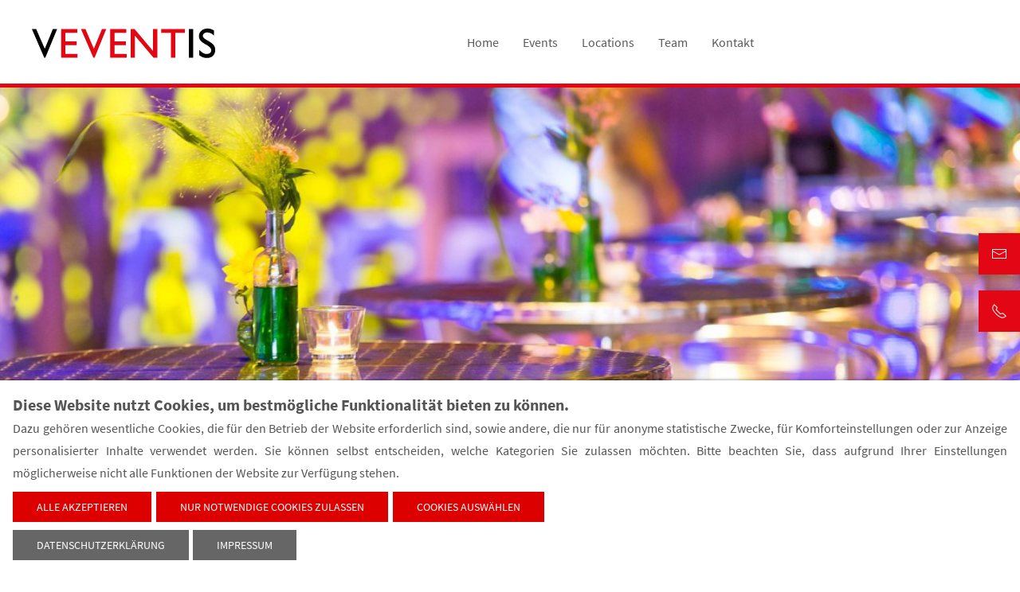

--- FILE ---
content_type: text/html; charset=utf-8
request_url: https://veventis.de/locations/weitere-locations/
body_size: 7325
content:
<!DOCTYPE html><html lang="de-DE"><!--  designed, created and hosted by: GPS GmbH Professional Services Made in Aachen Website: https://www.gps-mbh.com/  Powered by ProcessWire  --><head><!-- seo --><meta http-equiv="content-type" content="text/html; charset=utf-8"><meta name="viewport" content="width=device-width, initial-scale=1.0, user-scalable=0, minimum-scale=1.0, maximum-scale=1.0"><meta name="robots" content="index,follow"><title>Weitere Locations | VEVENTIS</title><meta name="description" content="Veventis - Details erkennen, Kleines im Großen zelebrieren, im Ganzen überzeugen In diesem Sinne organisieren wir jedes Fest - von kleinen Feiern im privaten Kreis bis zu Firmenfeiern mit 2000 Mitarbeitern."><meta name="keywords" content="event, location, veranstaltung, firmenfeier, hochzeit, kochevent, privatveranstaltung"><link rel="canonical" href="https://www.veventis.de/locations/weitere-locations/"><meta property="og:title" content="Weitere Locations | VEVENTIS"><meta property="og:description" content="Veventis - Details erkennen, Kleines im Großen zelebrieren, im Ganzen überzeugen In diesem Sinne organisieren wir jedes Fest - von kleinen Feiern im privaten Kreis bis zu Firmenfeiern mit 2000 Mitarbeitern."><meta property="og:image" content="https://www.veventis.de/site/templates/img/social.png"><meta property="og:image:type" content="image/png"><meta property="og:image:width" content="1280"><meta property="og:image:height" content="854"><meta property="og:image:alt" content="Veventis Aachen"><meta property="og:type" content="website"><meta property="og:locale" content="de"><meta property="og:site_name" content="veventis"><meta property="og:url" content="https://veventis.de/locations/weitere-locations/"><meta name="twitter:card" content="summary"><meta name="twitter:site" content="@veventis"><meta name="twitter:creator" content="@veventis"><script type="application/ld+json">
{
  "@context": "https://schema.org",
  "@type": "BreadcrumbList",
  "itemListElement": [
  {
    "@type": "ListItem",
    "position": 1,
    "name": "Locations",
    "item": "https://www.veventis.de/locations/"
  },
  {
    "@type": "ListItem",
    "position": 2,
    "name": "Weitere Locations",
    "item": "https://www.veventis.de/locations/weitere-locations/"
  }
  ]
}</script><meta name="generator" content="ProcessWire"><meta name="google-site-verification" content="oxigX-6lDyjwBmFFXHa6JqUR3TICltJy4mTbpb0xXYA"><meta name="apple-mobile-web-app-title" content="veventis"><meta name="apple-mobile-web-app-capable" content="yes"><meta name="apple-mobile-web-app-status-bar-style" content="black"><meta name="format-detection" content="telephone=yes"><meta name="geo.region" content="DE-NW"><meta name="geo.placename" content="Aachen"><meta name="geo.position" content="50.78932353070729, 6.110959855303019"><meta name="ICBM" content="50.78932353070729, 6.110959855303019"><!-- seo --> <!-- favicon --><link rel="shortcut icon" href="/site/templates/ico/favicon.ico"><link rel="apple-touch-icon" href="/site/templates/ico/apple-touch-icon-57x57.png"><link rel="apple-touch-icon" sizes="76x76" href="/site/templates/ico/apple-touch-icon-76x76.png"><link rel="apple-touch-icon" sizes="120x120" href="/site/templates/ico/apple-touch-icon-120x120.png"><link rel="apple-touch-icon" sizes="152x152" href="/site/templates/ico/apple-touch-icon-152x152.png"><link rel="apple-touch-icon" href="/site/templates/ico/apple-touch-icon-precomposed.png"><!-- favicon --> <!-- css --><link rel="stylesheet" href="/site/templates/uikit/css/uikit.min.css"><link rel="stylesheet" href="/site/templates/font-awesome/css/font-awesome.min.css"><link rel="stylesheet" href="/site/templates/css/veventis.css"><link rel="stylesheet" href="/site/templates/css/fonts.css"><link rel="stylesheet" href="/site/templates/privacywire/css/privacywire.css"><!-- css --><style>.privacywire{background:#fff;bottom:-250%;box-shadow:0 -1px 3px rgba(0,0,0,.3);left:0;opacity:0;padding:1rem;position:fixed;right:0;transition:bottom .3s ease-in,opacity .3s ease;z-index:1}.show-banner .privacywire-banner,.show-message .privacywire-message,.show-options .privacywire-options{bottom:0;opacity:1}.privacywire-header{font-weight:700}.privacywire button[hidden],.privacywire-ask-consent-blueprint,[data-ask-consent-rendered="1"]{display:none}</style><script>var PrivacyWireSettings={"version":1,"dnt":"0","bots":"0","customFunction":"","messageTimeout":1500,"consentByClass":"0","cookieGroups":{"necessary":"Notwendig","functional":"OpenStreetMap","statistics":"Matomo","marketing":"Marketing","external_media":"External Media"}};</script><script type='module' src='/site/modules/PrivacyWire/js/PrivacyWire.js'></script><script nomodule type='text/javascript' src='/site/modules/PrivacyWire/js/ie_polyfill.js'></script><script nomodule type='text/javascript' src='/site/modules/PrivacyWire/js/PrivacyWire_legacy.js'></script></head><body><header><div uk-sticky><div class="uk-container"><nav class="uk-navbar-container" data-uk-navbar><div class="uk-navbar-left"><a title='Home' class="uk-navbar-item uk-logo" href="/"> <img class='uk-logo' alt="Veventis" src="/site/templates/img/veventis.svg"> </a></div><div class="uk-navbar-right uk-visible@m"><ul class="uk-navbar-nav"><li class="level-1"><a title="Home" href="/">Home</a></li><li class="level-1 has_children"><a title="Events" href="/events/">Events</a><div class="uk-navbar-dropdown"><ul class="uk-nav uk-navbar-dropdown-nav"><li class="level-2"><a title="Hochzeit" href="/events/hochzeit/">Hochzeit</a></li><li class="level-2"><a title="Firmenfeier" href="/events/firmenfeiern/">Firmenfeier</a></li><li class="level-2"><a title="Privatveranstaltung" href="/events/privatveranstaltungen/">Privatveranstaltung</a></li><li class="level-2"><a title="Messe/Tagung" href="/events/messen-tagungen/">Messe/Tagung</a></li><li class="level-2"><a title="Workshop" href="/events/workshop/">Workshop</a></li><li class="level-2"><a title="Kochevent" href="/events/kochevent/">Kochevent</a></li><li class="level-2"><a title="Sonstige Veranstaltungen" href="/events/sonstige-veranstaltungen/">Sonstige Veranstaltungen</a></li></ul></div></li><li class="level-1 uk-parent has_children"><a title="Locations" href="/locations/">Locations</a><div class="uk-navbar-dropdown"><ul class="uk-nav uk-navbar-dropdown-nav"><li class="level-2"><a title="Loft" href="/locations/loft/">Loft</a></li><li class="level-2"><a title="Halle 60" href="/locations/halle-60/">Halle 60</a></li><li class="level-2 uk-active"><a title="Weitere Locations" href="/locations/weitere-locations/">Weitere Locations</a></li></ul></div></li><li class="level-1"><a title="Team" href="/team/">Team</a></li><li class="level-1"><a title="Kontakt" href="/kontakt/">Kontakt</a></li></ul></div><div class="uk-navbar-right"><div class="uk-navbar-nav"><a id=offcanvas-toggle class=uk-hidden@m href=#offcanvas-nav uk-toggle><span uk-icon="icon: menu; ratio: 1.3" class=uk-icon></span></a></div></div></nav></div></div><ul class="uk-iconnav uk-iconnav-vertical icon-bar"><li><a class="sidebar" href="mailto:info@veventis.de" uk-icon="icon: mail"></a></li><li><a class="sidebar uk-hidden@s" href="tel:+49024146378808" uk-icon="icon: receiver"></a></li><li><a class="sidebar uk-visible@m" href="/kontakt/" uk-icon="icon: receiver"></a></li></ul></header><div class="uk-visible@s"><div class='js-slideshow-animation' uk-slideshow='ratio: 7:3; min-height: 150; max-height: 400; autoplay: true; autoplay-interval: 5000; animation: fade'><div class='uk-position-relative uk-visible-toggle uk-light' tabindex='-1'><ul class='uk-slideshow-items'><li><div class='uk-position-cover uk-animation-kenburns uk-animation-reverse uk-transform-origin-center-right'><img src='/site/assets/files/1738/header_02.1280x0.jpg' alt='' uk-cover></div></li><li><div class='uk-position-cover uk-animation-kenburns uk-animation-reverse uk-transform-origin-center-left'><img src='/site/assets/files/1738/header_04.1280x0.jpg' alt='' uk-cover></div></li></ul></div></div></div><div class="uk-hidden@s"><div class='js-slideshow-animation' uk-slideshow='ratio: 7:3; min-height: 150; max-height: 400; autoplay: true; autoplay-interval: 5000; animation: fade'><div class='uk-position-relative uk-visible-toggle uk-light' tabindex='-1'><ul class='uk-slideshow-items'><li><div class='uk-position-cover'><img src='/site/assets/files/1738/header_02.jpg' alt='' uk-cover></div></li><li><div class='uk-position-cover'><img src='/site/assets/files/1738/header_04.jpg' alt='' uk-cover></div></li></ul></div></div></div><div class="uk-container uk-animation-fade uk-margin-medium-bottom"><div class="uk-section-xsmall uk-margin-medium-top"><h1>Weitere Locations </h1><hr><br /><div class="uk-grid-medium" uk-grid><div class="uk-width-3-3"><br /><div class='uk-visible@m'><div class='uk-margin-medium-bottom' uk-grid-match uk-grid><div class='uk-width-1-2@m' uk-scrollspy='cls: uk-animation-slide-left-medium; repeat: false'><img src='/site/assets/files/1740/terrasse_juni_2020_3.900x0.jpg' alt=''></div><div class='uk-width-1-2@m' uk-scrollspy='cls: uk-animation-slide-right-medium; repeat: false'><div><h3 class='uk-card-title'>Forum M</h3><p><p>Zentral und zugleich idyllisch, an einem der schönsten Plätze unserer Kaiserstadt, liegt der größte Veranstaltungs- und Tagungsraum im Zentrum der Altstadt: das forum M. Über den historischen Dächern, zwischen Elisenbrunnen, Dom und Rathaus mit freiem Blick auf den alten Stadtkern, finden Sie hier den richtigen Platz für Ihre Tagungen, Symposien oder Bildungsveranstaltungen.<br /><br />Unser einladendes Ambiente sowie unsere individuellen Gestaltungsmöglichkeiten schaffen den passenden Rahmen für Ihre Hochzeits-, Geburtstags- oder Betriebsfeier. Ganz nach Ihren Vorstellungen und Vorgaben bietet unser erfahrenes Eventmanagement auf Wunsch Komplettlösungen aus einer Hand. Besprechen Sie mit uns Ihre Ideen und wir organisieren Ihre Veranstaltung - von der  Abendgesellschaft über mehrtägige Kongresse bis hin zu Ihrem privaten Themenabend.<br /><br />Zur freien Verfügung stehen Ihnen ein großer Veranstaltungssaal mit Foyer und einer atemberaubenden Dachterrasse, die sich auch wunderbar für Grillfeste eignet. Des Weiteren bieten wir drei lichtdurchflutete Konferenzräume für Workshops und Meetings an, die eine ideale Arbeitsatmosphäre schaffen.</p><p><a class="uk-button uk-button-primary" href="http://www.forum-m-aachen.de/" target="_blank" rel="noreferrer noopener">forum M</a></p></p></div></div></div></div><div class='uk-hidden@m uk-margin-medium-bottom'><div class='uk-width-5-5@s' uk-scrollspy='cls: uk-animation-fade; repeat: false'><div class=''><h3 class='uk-card-title'>Forum M</h3><p><p>Zentral und zugleich idyllisch, an einem der schönsten Plätze unserer Kaiserstadt, liegt der größte Veranstaltungs- und Tagungsraum im Zentrum der Altstadt: das forum M. Über den historischen Dächern, zwischen Elisenbrunnen, Dom und Rathaus mit freiem Blick auf den alten Stadtkern, finden Sie hier den richtigen Platz für Ihre Tagungen, Symposien oder Bildungsveranstaltungen.<br /><br />Unser einladendes Ambiente sowie unsere individuellen Gestaltungsmöglichkeiten schaffen den passenden Rahmen für Ihre Hochzeits-, Geburtstags- oder Betriebsfeier. Ganz nach Ihren Vorstellungen und Vorgaben bietet unser erfahrenes Eventmanagement auf Wunsch Komplettlösungen aus einer Hand. Besprechen Sie mit uns Ihre Ideen und wir organisieren Ihre Veranstaltung - von der  Abendgesellschaft über mehrtägige Kongresse bis hin zu Ihrem privaten Themenabend.<br /><br />Zur freien Verfügung stehen Ihnen ein großer Veranstaltungssaal mit Foyer und einer atemberaubenden Dachterrasse, die sich auch wunderbar für Grillfeste eignet. Des Weiteren bieten wir drei lichtdurchflutete Konferenzräume für Workshops und Meetings an, die eine ideale Arbeitsatmosphäre schaffen.</p><p><a class="uk-button uk-button-primary" href="http://www.forum-m-aachen.de/" target="_blank" rel="noreferrer noopener">forum M</a></p></p></div></div><div class='uk-width-5-5@s'><img src='/site/assets/files/1740/terrasse_juni_2020_3.900x0.jpg' alt=''></div></div><div class='uk-visible@m'><div class='uk-margin-medium-bottom' uk-grid-match uk-grid><div class='uk-width-1-2@m' uk-scrollspy='cls: uk-animation-slide-left-medium; repeat: false'><div><h3 class='uk-card-title'>DAS LIEBIG</h3><p><p style="text-align:left;">Das historische Gebäude „Kälbermarkthalle“ auf dem ehemaligen Schlachthofgelände in Aachen war zwei Jahrzehnte unter dem Namen „starfish“ Anziehungspunkt für Aachens Nachtschwärmer.</p><p style="text-align:left;">Im Zuge der Entwicklung des neuen Gesamt-Areals wurde die Kälbermarkthalle zum Veranstaltungs- und Konferenzzentrum.<br />Ziel ist ein authentisches, denkmalgerechtes Raumangebot zu schaffen, das mit modernster technischer Ausstattung  und liebevoller Einrichtung zu einem besonderen Ort wird.</p><p style="text-align:left;">DAS LIEBIG bietet auf mehr als 1.800 qm inspirierende Räume und 1.000 qm Freiluftfläche für Veranstaltungen aller Art. Sechs Konferenzräume, mehrere kleinere Meetingräume, sowie großzügige Außenbereiche, lassen sich flexibel kombinieren und bieten Möglichkeiten für ein vielseitiges, wandelbares Raumkonzept.</p><p><a class="uk-button uk-button-primary" href="https://dasliebig.de/" target="_blank" rel="noreferrer noopener">DAS LIEBIG</a></p></p></div></div><div class='uk-width-1-2@m' uk-scrollspy='cls: uk-animation-slide-right-medium; repeat: false'><img src='/site/assets/files/1741/das_liebig_hco_30-1.900x0.jpg' alt=''></div></div></div><div class='uk-hidden@m uk-margin-medium-bottom'><div class='uk-width-5-5@s' uk-scrollspy='cls: uk-animation-fade; repeat: false'><div class=''><h3 class='uk-card-title'>DAS LIEBIG</h3><p><p style="text-align:left;">Das historische Gebäude „Kälbermarkthalle“ auf dem ehemaligen Schlachthofgelände in Aachen war zwei Jahrzehnte unter dem Namen „starfish“ Anziehungspunkt für Aachens Nachtschwärmer.</p><p style="text-align:left;">Im Zuge der Entwicklung des neuen Gesamt-Areals wurde die Kälbermarkthalle zum Veranstaltungs- und Konferenzzentrum.<br />Ziel ist ein authentisches, denkmalgerechtes Raumangebot zu schaffen, das mit modernster technischer Ausstattung  und liebevoller Einrichtung zu einem besonderen Ort wird.</p><p style="text-align:left;">DAS LIEBIG bietet auf mehr als 1.800 qm inspirierende Räume und 1.000 qm Freiluftfläche für Veranstaltungen aller Art. Sechs Konferenzräume, mehrere kleinere Meetingräume, sowie großzügige Außenbereiche, lassen sich flexibel kombinieren und bieten Möglichkeiten für ein vielseitiges, wandelbares Raumkonzept.</p><p><a class="uk-button uk-button-primary" href="https://dasliebig.de/" target="_blank" rel="noreferrer noopener">DAS LIEBIG</a></p></p></div></div><div class='uk-width-5-5@s'><img src='/site/assets/files/1741/das_liebig_hco_30-1.900x0.jpg' alt=''></div></div><div class='uk-visible@m'><div class='uk-margin-medium-bottom' uk-grid-match uk-grid><div class='uk-width-1-2@m' uk-scrollspy='cls: uk-animation-slide-left-medium; repeat: false'><img src='/site/assets/files/1765/eingangsbereich.900x0.jpeg' alt=''></div><div class='uk-width-1-2@m' uk-scrollspy='cls: uk-animation-slide-right-medium; repeat: false'><div><h3 class='uk-card-title'>Gut Obermühle</h3><p><p>Mit dem Ambiente und Charme einer jahrhundertealten Mühle bietet Gut Obermühle den idealen Rahmen für viele festliche Anlässe, kulturelle Veranstaltungen, Yoga-Auszeiten und Seminare ganz unterschiedlicher Größe.</p><p>Feiern Sie im charmanten, rustikalen Flair unserer Scheune oder unseres Räderwerks mit dem romantischen Innenhof! Vergessen Sie die Hektik des Alltags bei einer Übernachtung in historischer Atmosphäre mit anschließendem reichhaltigen Frühstück! Tagen Sie dort, wo die Ruhe Ihren Arbeitstag entschleunigt und lassen Sie sich mit abwechslungsreichem, schmackhaftem und gesundem Essen verwöhnen!.</p><p><a class="uk-button uk-button-primary" href="https://www.obermuehle-aachen.de" target="_blank" title="Gut Obermühle Aachen" rel="noreferrer noopener">Gut Obermühle</a></p></p></div></div></div></div><div class='uk-hidden@m uk-margin-medium-bottom'><div class='uk-width-5-5@s' uk-scrollspy='cls: uk-animation-fade; repeat: false'><div class=''><h3 class='uk-card-title'>Gut Obermühle</h3><p><p>Mit dem Ambiente und Charme einer jahrhundertealten Mühle bietet Gut Obermühle den idealen Rahmen für viele festliche Anlässe, kulturelle Veranstaltungen, Yoga-Auszeiten und Seminare ganz unterschiedlicher Größe.</p><p>Feiern Sie im charmanten, rustikalen Flair unserer Scheune oder unseres Räderwerks mit dem romantischen Innenhof! Vergessen Sie die Hektik des Alltags bei einer Übernachtung in historischer Atmosphäre mit anschließendem reichhaltigen Frühstück! Tagen Sie dort, wo die Ruhe Ihren Arbeitstag entschleunigt und lassen Sie sich mit abwechslungsreichem, schmackhaftem und gesundem Essen verwöhnen!.</p><p><a class="uk-button uk-button-primary" href="https://www.obermuehle-aachen.de" target="_blank" title="Gut Obermühle Aachen" rel="noreferrer noopener">Gut Obermühle</a></p></p></div></div><div class='uk-width-5-5@s'><img src='/site/assets/files/1765/eingangsbereich.900x0.jpeg' alt=''></div></div><div class='uk-visible@m'><div class='uk-margin-medium-bottom' uk-grid-match uk-grid><div class='uk-width-1-2@m' uk-scrollspy='cls: uk-animation-slide-left-medium; repeat: false'><div><h3 class='uk-card-title'>Charles</h3><p><p>Das „Charles“ besticht durch sein einzigartiges Ambiente im angesagten Industrie-Chic.</p><p>Zusätzlich zu den Innenräumen kann im Sommer der großzügig gestaltete Außenbereich genutzt werden. Dieser bietet eine ruhige und einladende Atmosphäre, in der es sich wunderbar feiern lässt.</p><p> </p><p><a class="uk-button uk-button-primary" href="https://charles-aachen.de" target="_blank" rel="noreferrer noopener">Charles</a></p></p></div></div><div class='uk-width-1-2@m' uk-scrollspy='cls: uk-animation-slide-right-medium; repeat: false'><img src='/site/assets/files/1766/charles_collage.900x0.jpg' alt=''></div></div></div><div class='uk-hidden@m uk-margin-medium-bottom'><div class='uk-width-5-5@s' uk-scrollspy='cls: uk-animation-fade; repeat: false'><div class=''><h3 class='uk-card-title'>Charles</h3><p><p>Das „Charles“ besticht durch sein einzigartiges Ambiente im angesagten Industrie-Chic.</p><p>Zusätzlich zu den Innenräumen kann im Sommer der großzügig gestaltete Außenbereich genutzt werden. Dieser bietet eine ruhige und einladende Atmosphäre, in der es sich wunderbar feiern lässt.</p><p> </p><p><a class="uk-button uk-button-primary" href="https://charles-aachen.de" target="_blank" rel="noreferrer noopener">Charles</a></p></p></div></div><div class='uk-width-5-5@s'><img src='/site/assets/files/1766/charles_collage.900x0.jpg' alt=''></div></div></div></div></div></div><footer id="footerwrap" class="uk-section uk-section-default uk-section-small uk-margin-large-top"><div class="uk-container"><div uk-grid><div class="uk-width-1-2@l uk-width-1-2@m uk-width-1-1@s"><h1 class="uk-heading-small">Kontakt</h1><p>VEVENTIS GmbH &amp; Co. KG</p><p>Alter Schlachthof 3<br />52070 Aachen</p><p>Tel.: 0241 463 788 08<br /><a href="mailto:info@veventis.de">info@veventis.de</a></p></div><div class="uk-width-1-2@l uk-width-1-2@m uk-visible@m right"><h1 class="uk-heading-small">vcard</h1><img class="vcard" alt="vCard" src="/site/assets/files/1/qrcode.svg"></div></div><div uk-grid><div class="uk-width-2-5@l uk-width-2-5@m uk-width-1-1@s"><ul class="copyright"><li>&copy; 2026 VEVENTIS GmbH & Co. KG</li></ul></div><div class="uk-width-1-5@l uk-width-1-5@m uk-width-1-1@s uk-visible@m uk"><div class="center"><a title='Instagram' target='_blank' href='https://www.instagram.com/explore/tags/veventis/'><i class="fa fa-instagram fa-2x"></i> </a><a title='Facebook' target='_blank' href='https://business.facebook.com/veventisgmbh/'><i class="fa fa-facebook-square fa-2x"></i> </a></div></div><div class="uk-width-2-5@l uk-width-2-5@m uk-width-1-1@s"><ul class="footernav"><li><a title="Cookie Options" href="#" class="privacywire-show-options">Cookie Optionen</a></li>&nbsp; &bull; &nbsp;<li><a title="Datenschutz" href="/datenschutz/">
Datenschutz</a></li>&nbsp; &bull; &nbsp;<li><a title="Impressum" href="/impressum/">
Impressum</a></li>&nbsp;&nbsp;<li><a title="Scroll" href="#" uk-totop uk-scroll></a></li></ul></div></div></div></footer><script src="/site/templates/uikit/js/uikit.min.js"></script><script src="/site/templates/uikit/js/uikit-icons.min.js"></script><script type="text/plain" data-type="text/javascript" data-category="statistics"
    data-src="/site/templates/privacywire/js/statistics.js"></script><div id='offcanvas-nav' data-uk-offcanvas='flip: true; overlay: true'><div class='uk-offcanvas-bar uk-offcanvas-bar-animation uk-offcanvas-slide'><button class='uk-offcanvas-close uk-close uk-icon' type='button' data-uk-close></button><ul class="uk-nav uk-nav-default uk-nav-parent-icon" uk-nav><li class="level-1 uk-active"><a title="Home" href="/">Home</a><!-- [Selector Level1: ] --></li><li class="level-1 uk-parent uk-active"><a title="Events" href="/events/">Events</a><!-- [Selector Level1: ] --><ul class="uk-nav-sub"><li class="level-2 uk-active"><a title="Hochzeit" href="/events/hochzeit/">Hochzeit</a><!-- [Selector Level2: ] --></li><li class="level-2 uk-active"><a title="Firmenfeier" href="/events/firmenfeiern/">Firmenfeier</a><!-- [Selector Level2: ] --></li><li class="level-2 uk-active"><a title="Privatveranstaltung" href="/events/privatveranstaltungen/">Privatveranstaltung</a><!-- [Selector Level2: ] --></li><li class="level-2 uk-active"><a title="Messe/Tagung" href="/events/messen-tagungen/">Messe/Tagung</a><!-- [Selector Level2: ] --></li><li class="level-2 uk-active"><a title="Workshop" href="/events/workshop/">Workshop</a><!-- [Selector Level2: ] --></li><li class="level-2 uk-active"><a title="Kochevent" href="/events/kochevent/">Kochevent</a><!-- [Selector Level2: ] --></li><li class="level-2 uk-active"><a title="Sonstige Veranstaltungen" href="/events/sonstige-veranstaltungen/">Sonstige Veranstaltungen</a><!-- [Selector Level2: ] --></li></ul></li><li class="level-1 uk-parent uk-parent uk-active"><a title="Locations" href="/locations/">Locations</a><!-- [Selector Level1: ] --><ul class="uk-nav-sub"><li class="level-2 uk-active"><a title="Loft" href="/locations/loft/">Loft</a><!-- [Selector Level2: ] --></li><li class="level-2 uk-active"><a title="Halle 60" href="/locations/halle-60/">Halle 60</a><!-- [Selector Level2: ] --></li><li class="level-2 uk-active uk-active"><a title="Weitere Locations" href="/locations/weitere-locations/">Weitere Locations</a><!-- [Selector Level2: ] --></li></ul></li><li class="level-1 uk-active"><a title="Team" href="/team/">Team</a><!-- [Selector Level1: ] --></li><li class="level-1 uk-active"><a title="Kontakt" href="/kontakt/">Kontakt</a><!-- [Selector Level1: ] --></li></ul><!-- [MarkupSimpleNavigation Rendertime: 0.0114] --><h4 class='uk-heading-xsmall'>Social Media</h4><div class="social"><a class='huhu' title='Instagram' target='_blank' href='https://www.instagram.com/explore/tags/veventis/'><i class="fa fa-instagram fa-2x"></i> </a><a class='huhu' title='Facebook' target='_blank' href='https://business.facebook.com/veventisgmbh/'><i class="fa fa-facebook-square fa-2x"></i> </a></div></div></div><script>
(function() {

  var overlay = null;
  var OVERLAY_Z = 99998;
  var PRIVACY_Z = 100000;

  function isVisible(el) {
    if (!el) return false;
    var s = getComputedStyle(el);
    return el.offsetWidth > 0 &&
           el.offsetHeight > 0 &&
           s.display !== 'none' &&
           s.visibility !== 'hidden' &&
           s.opacity !== '0';
  }

  function enforcePrivacyZIndex() {
    document.querySelectorAll(
      '.privacywire, .privacywire *,' +
      '.privacywire-banner, .privacywire-options,' +
      '[data-privacywire-banner]'
    ).forEach(function(el) {
      el.style.setProperty('z-index', PRIVACY_Z, 'important');
      el.style.setProperty('pointer-events', 'auto', 'important');
      if (getComputedStyle(el).position === 'static') {
        el.style.setProperty('position', 'relative', 'important');
      }
    });
  }

  function showOverlay() {
    if (overlay) return;
    overlay = document.createElement('div');
    overlay.id = 'pw-consent-overlay';
    overlay.style.position = 'fixed';
    overlay.style.inset = '0';
    overlay.style.background = 'rgba(0,0,0,0.65)';
    overlay.style.zIndex = OVERLAY_Z;
    overlay.style.pointerEvents = 'auto';
    document.body.appendChild(overlay);
    document.documentElement.style.overflow = 'hidden';
    document.body.style.overflow = 'hidden';
  }

  function hideOverlay() {
    if (!overlay) return;
    overlay.remove();
    overlay = null;
    document.documentElement.style.overflow = '';
    document.body.style.overflow = '';
  }

  function evaluate() {
    var banner = document.querySelector('.privacywire-banner');
    var options = document.querySelector('.privacywire-options');

    if ((banner && isVisible(banner)) || (options && isVisible(options))) {
      showOverlay();
      enforcePrivacyZIndex();
    } else {
      hideOverlay();
    }
  }

  // Initial prüfen
  evaluate();

  // Auf DOM-Änderungen reagieren (Banner/Options dynamisch)
  new MutationObserver(evaluate).observe(document.body, {
    childList: true,
    subtree: true,
    attributes: true
  });

})();</script><script type="text/plain" data-type="text/javascript" data-category="statistics" >var _paq=window._paq=window._paq||[];_paq.push(["setDoNotTrack", true]);_paq.push(["disableCookies"]);_paq.push(["trackPageView"]);_paq.push(["enableLinkTracking"]);(function(){var u="https://piwik.gps-mbh.com/";_paq.push(["setTrackerUrl", u+"matomo.php"]);_paq.push(["setSiteId", "44"]);var d=document,g=d.createElement("script"),s=d.getElementsByTagName("script")[0];g.type="text/javascript";g.async=true;g.src=u+"matomo.js";s.parentNode.insertBefore(g,s);})();</script><div class="privacywire-wrapper" id="privacywire-wrapper"><div class="privacywire-page-wrapper"><div class="privacywire privacywire-banner"><header class='privacywire-header'>Diese Website nutzt Cookies, um bestmögliche Funktionalität bieten zu können.</header><div class="privacywire-body"><div class="privacywire-text"><p>Dazu gehören wesentliche Cookies, die für den Betrieb der Website erforderlich sind, sowie andere, die nur für anonyme statistische Zwecke, für Komforteinstellungen oder zur Anzeige personalisierter Inhalte verwendet werden. Sie können selbst entscheiden, welche Kategorien Sie zulassen möchten. Bitte beachten Sie, dass aufgrund Ihrer Einstellungen möglicherweise nicht alle Funktionen der Website zur Verfügung stehen.</p></div><div class="privacywire-buttons"><button class="allow-all" >Alle akzeptieren</button><button class="allow-necessary" >Nur notwendige Cookies zulassen</button><button class="choose" >Cookies auswählen</button></div><div class="privacywire-page-links"><a class="privacywire-page-link" href="/datenschutz/" title="Datenschutzerklärung">Datenschutzerklärung</a> <a class="privacywire-page-link" href="/impressum/" title="Impressum">Impressum</a></div></div></div><div class="privacywire privacywire-options"><header class='privacywire-header'>Diese Website nutzt Cookies, um bestmögliche Funktionalität bieten zu können.</header><div class="privacywire-body"><div class="privacywire-text"><p>Dazu gehören wesentliche Cookies, die für den Betrieb der Website erforderlich sind, sowie andere, die nur für anonyme statistische Zwecke, für Komforteinstellungen oder zur Anzeige personalisierter Inhalte verwendet werden. Sie können selbst entscheiden, welche Kategorien Sie zulassen möchten. Bitte beachten Sie, dass aufgrund Ihrer Einstellungen möglicherweise nicht alle Funktionen der Website zur Verfügung stehen.</p></div><div class="privacywire-text"><ul><li ><label for="necessary"><input class="required" type="checkbox" name="necessary" id="necessary" value="1" checked disabled>Notwendig</label></li><li ><label for="functional"><input class="optional" type="checkbox" name="functional" id="functional" value="0">OpenStreetMap</label></li><li ><label for="statistics"><input class="optional" type="checkbox" name="statistics" id="statistics" value="0">Matomo</label></li><li hidden><label for="marketing"><input class="optional" type="checkbox" name="marketing" id="marketing" value="0">Marketing</label></li><li hidden><label for="external_media"><input class="optional" type="checkbox" name="external_media" id="external_media" value="0">External Media</label></li></ul></div><div class="privacywire-buttons"><button class="toggle" >Optionen auswählen</button><button class="save">Einstellungen sichern</button><button class="allow-all" hidden>Alle akzeptieren</button></div><div class="privacywire-page-links"><a class="privacywire-page-link" href="/datenschutz/" title="Datenschutzerklärung">Datenschutzerklärung</a> <a class="privacywire-page-link" href="/impressum/" title="Impressum">Impressum</a></div></div></div><div class="privacywire privacywire-message"><div class="privacywire-body">Ihre Auswahl wurde gesichert.</div></div></div></div><div hidden class="privacywire-ask-consent-blueprint" id="privacywire-ask-consent-blueprint"><div class="privacywire-consent-message"><p>To load this element, it is required to consent to the following cookie category: {category}.</p></div><button class="privacywire-consent-button" data-consent-category="{categoryname}">Load {category} cookies</button></div></body></html>

--- FILE ---
content_type: text/css
request_url: https://veventis.de/site/templates/css/veventis.css
body_size: 2929
content:
/*
 * Let's target IE to respect aspect ratios and sizes for img tags containing SVG files
 *
 * [1] IE9
 * [2] IE10+
 */
/* 1 */
.ie9 img[src*=".svg"] {
    width: 100%;
  }
  
  /* 2 */
  @media screen and (-ms-high-contrast: active),
  (-ms-high-contrast: none) {
    img[src*=".svg"] {
      width: 100%;
    }
  }
  
  * {
    font-family: 'Source Sans Pro', sans-serif;
  }

  body {
    background-color: #fff;
    font-family: 'Source Sans Pro', sans-serif;
    font-weight: 400;
    font-size: 12px;
    color: #555;
    text-align: justify;
    -webkit-font-smoothing: antialiased;
    -webkit-overflow-scrolling: touch;
}

@media (max-width: 959px) {
    body {
        background-color: #fff;
        text-align: left;
    }
}


/* Navbar */
.uk-fixed-navigation {
    position: fixed;
    right: 0;
    left: 0;
    top: 0;
    z-index: 1030;
}

.uk-navbar-item, .uk-navbar-nav > li > a, .uk-navbar-toggle {
    font-family: 'Source Sans Pro', sans-serif;
}

.uk-navbar-container:not(.uk-navbar-transparent) {
    background: #fff;
}

.uk-sticky {
    background: #fff;
    border-bottom: 5px #E30614 solid;
}

.uk-navbar-dropdown {
    width: 240px;
}

ul.uk-navbar-dropdown li.current a {
    background: #DC0100;
    color: #fff;
}
ul.uk-navbar-dropdown li a:active {
    background: #DC0100;
    color: #fff;
}

.uk-navbar-nav>li>a {
    font-size: 16px;
    color: #5b5b5b;
    text-transform: none;
    transition: .1s ease-in-out;
    transition-property: color,background-color;
}
.uk-navbar-nav > li.uk-active > a {
    color: #E30614;
}

.uk-navbar-dropdown-nav>li>a {
    color: #5b5b5b;
}

.uk-navbar-dropdown-nav > li.uk-active > a {
    color: #E30614;
    font-weight: 700;
}

[class*="uk-navbar-dropdown-bottom"] {
    margin-top: 18px;
  }

/* Navbar */



/* Header */
.uk-logo {
    height: 40px;
    margin: 10px 0px 15px -10px;
}

@media (max-width: 959px) {
    .uk-logo {
        height: 30px;
        margin: 10px 0px 15px -10px;
    }
}

.language {
    list-style: none;
    padding: 0px;
    margin: 0px;
}

ul.language li {
    display: inline-block;
}
ul.language li a {
    display: inline-block;
    color: #fff;
    background: #404040;
    text-align: center;
    display: flex;
    justify-content: center;
    align-items: center;
    box-sizing: border-box;
    min-height: 40px;
    padding: 0 6px;
    margin-top: 19px;
}
ul.language li a:hover {
    background: #095FA8;
    color: #fff;
}
ul.language li.current a {
    background: #095FA8;
    color: #fff;
}
ul.language li a:active {
    background: #095FA8;
    color: #fff;
}
.uk-card-default .uk-card-header {
    border-bottom: 0px solid #e5e5e5;
}
.blau{
    background-color: #095FA8;
}
.weiss{
    color: #fff;
}
.testimonial{
    font-size: 36px;
    background-color:rgba(0,0,0,.5);
    padding: 20px;
}

.heading1{
    padding-top: 20px;
    font-size: 28px;
}

.uk-heading-primary{
    font-size: 42px;
    font-weight: 500;
}
@media (max-width: 959px) {
    .uk-heading-primary{
        font-size: 22px;
        font-weight: 500;
    }
}
/* Header */
em {
    color: #636463;
}

h1 {
    font-size: 24px;
    margin-bottom: 10px;
}

.wordwrap {
    white-space: normal !important;
    max-width: 200px;
}

/* Paragraph & Typographic */

p {
    line-height: 28px;
    margin-bottom: 0px;
    font-size: 16px;
}

.center h3 {
    text-align: center;
}
.align-center {
    text-align: center;
    background-color: #f9f9f9;
    color: #000;
    padding: 60px;
    margin-bottom: 30px;
}
.align-center p {
    margin-top: 10px;
    margin-bottom: 30px;
}

.huhu{
    font-size: 18px;
}
 .mt3{
     margin-bottom: 5px;
 }


/* Links */
a {
    color: #808080;
    word-wrap: break-word;
    -webkit-transition: color 0.1s ease-in, background 0.1s ease-in;
    -moz-transition: color 0.1s ease-in, background 0.1s ease-in;
    -ms-transition: color 0.1s ease-in, background 0.1s ease-in;
    -o-transition: color 0.1s ease-in, background 0.1s ease-in;
    transition: color 0.1s ease-in, background 0.1s ease-in;
}

a:hover,
a:focus {
    color: #5b5b5b;
    text-decoration: none;
    outline: 0;
}

a:before,
a:after {
    -webkit-transition: color 0.1s ease-in, background 0.1s ease-in;
    -moz-transition: color 0.1s ease-in, background 0.1s ease-in;
    -ms-transition: color 0.1s ease-in, background 0.1s ease-in;
    -o-transition: color 0.1s ease-in, background 0.1s ease-in;
    transition: color 0.1s ease-in, background 0.1s ease-in;
}

hr {
    display: block;
    height: 1px;
    border: 0;
    border-top: 1px solid #ccc;
    margin: 1em 0;
    padding: 0;
}

li {
    font-size: 16px;
    line-height: 28px;
}



/* Helpers */

.mt {
    margin-top: 30px;
    margin-bottom: 50px;
}

.mt30 {
    margin-top: 30px;
}


.left {
    text-align: left;
}

.center {
    text-align: center;
}

.right {
    text-align: right;
}

.justify {
    text-align: justify;
}

.mb5 {
    margin-bottom: 5px;
}

.mb10 {
    margin-bottom: 10px;
}

.mb20 {
    margin-bottom: 20px;
}

.mb30 {
    margin-bottom: 30px;
}

.mtb30 {
    margin: 30px 0px 30px 0px;
}

.mtb50 {
    margin: 50px 0px 50px 0px;
}

.mb30 {
    margin-bottom: 30px;
}

.mb50 {
    margin-bottom: 50px;
}

.mt5 {
    margin-top: 5px;
}

.mt10 {
    margin-top: 10px;
}

.mt15 {
    margin-top: 15px;
}

.mt20 {
    margin-top: 20px;
}

.mt25 {
    margin-top: 25px;
}

.mt30 {
    margin-top: 30px;
}

.mt40 {
    margin-top: 40px;
}

.mb5 {
    margin-bottom: 5px;
}

.mb10 {
    margin-bottom: 10px;
}

.mb20 {
    margin-bottom: 20px;
}

.mb25 {
    margin-bottom: 25px;
}

.mb30 {
    margin-bottom: 30px;
}

.mb40 {
    margin-bottom: 40px;
}

.mh30 {
    min-height: 30px;
}

.mh45 {
    min-height: 45px;
}

.mh50 {
    min-height: 50px;
}

.mh60 {
    min-height: 60px;
}

.mh80 {
    min-height: 80px;
}

.mh90 {
    min-height: 140px;
}

.mh_frei {
    min-height: 208px;
}

.mtb30 {
    margin-top: 30px;
    margin-bottom: 30px;
}

.unbreak {
    white-space: nowrap;
}

.wordwrap {
    word-wrap: break-word;
}
/* Helpers */




/* Footer */
#footerwrap {
    padding-top: 25px;
    padding-bottom: 30px;
    color: #fff;
    background:#666;
}
@media (max-width: 768px) {
    #footerwrap {
        border-bottom: 0px;
    }
}
#footerwrap p {
    color: #fff;
}
#footerwrap h1 {
    color: #fff;
}

#footerwrap a {
    color: #fff;
}

.kontakt {
    color: #fff;
}
.kontakt a {
    color: #fff;
}
.white {
    color: white;
}
#white a {
    color: white;
}
#white a:hover {
    color: white;
}
.copyright {
    font-size: 16px;
    text-align: left;
}
ul.copyright {
    list-style: none;
    margin: 0px;
    padding: 0px;
}
ul.copyright li {
    display: inline;
    margin: 0px;
    padding: 0px;
}
.footernav {
    text-align: right;
    font-size: 16px;
    color: #fff;
}
.footernav a {
    color: #fff;
}
ul.footernav {
    list-style: none;
    margin: 0px;
    padding: 0px;
}
ul.footernav li {
    display: inline;
    margin: 0px;
    padding: 0px;
}
@media (max-width: 992px) {
    .copyright {
        font-size: 16px;
        text-align: center;
    }
    .footernav {
        text-align: center;
    }

}
/* Footer */



/* Timeline */
img { border: 0; max-width: 100%; }

.blau {
	color: #0061a6;
}

.page-header h1 {
  font-size: 3.26em;
  text-align: center;
  color: #efefef;
  text-shadow: 1px 1px 0 #000;
}


.uk-button-primary{
    background-color: #DC0100;
    color: #fff;
}

.uk-button-primary:focus, .uk-button-primary:hover {
    background-color: #666;
    color: #fff;
}

.grauerbalken {
    background-color: #EEEEEE;
    color: #000;
}

.grauerbalken h4{
    color: #000;
}

.uk-card-primary {
    background: #095FA8;
    color: #fff;
    box-shadow: 0 5px 15px rgba(0,0,0,.08);

}
li.MarkupPagerNavOn span{
    color: #B6913E;
    font-weight: 700;
}

.uk-heading-medium {
    font-size: 42px;
    padding-top: 8px;
  }
  
  @media (max-width: 767px) {
    .uk-heading-medium {
      font-size: 24px;
      padding-top: 8px;
    }
  }
  
  .uk-heading-small {
    font-size: 28px;
  }


/* Headings
 ========================================================================== */
 h1,
 .uk-h1,
 h2,
 .uk-h2,
 h3,
 .uk-h3,
 h4,
 .uk-h4,
 h5,
 .uk-h5,
 h6,
 .uk-h6,
 .uk-heading-small,
 .uk-heading-medium,
 .uk-heading-large,
 .uk-heading-xlarge,
 .uk-heading-2xlarge {
   margin: 0 0 20px 0;
   font-family: 'Source Sans Pro', sans-serif;
   font-weight: normal;
   color:#636463;
   text-transform: none;
 }
 /* Add margin if adjacent element */
 * + h1,
 * + .uk-h1,
 * + h2,
 * + .uk-h2,
 * + h3,
 * + .uk-h3,
 * + h4,
 * + .uk-h4,
 * + h5,
 * + .uk-h5,
 * + h6,
 * + .uk-h6,
 * + .uk-heading-small,
 * + .uk-heading-medium,
 * + .uk-heading-large,
 * + .uk-heading-xlarge,
 * + .uk-heading-2xlarge {
   margin-top: 20px;
   text-align: left;
 }

.uk-breadcrumb>*>* {
  display: inline-block;
  font-size: .875rem;
  color: #636463;
}

/* Accordion */
.uk-accordion-title {
    margin-top: 0;
    margin-bottom: 15px;
    padding: 5px 15px;
    background: #eeeeee;
    font-size: 18px;
    line-height: 24px;
    cursor: pointer;
}

.uk-accordion-content {
    padding: 0 15px 15px 15px;
}

.uk-accordion-content:before,
.uk-accordion-content:after {
    content: "";
    display: table;
}

.uk-accordion-content:after {
    clear: both;
}

.uk-accordion-content> :last-child {
    margin-bottom: 0;
}

/* Accordion */

.newsdate  {
    background: #3A1E61 none repeat scroll 0% 0%;
    color: #fff;
    text-align: center;
    padding: 30px 0px;
    border-radius: 100%;
    width: 90px;
    height: 30px;
    font-size: 16px;
    font-weight: 700;
    line-height: 30px;
    margin-bottom: 30px;
    display: inline-block;
}

.highlight {
    background-color: #FFFF88;
}

.uk-background-muted {
    background-color: #BD8F2A;
    color: #fff;
}
.uk-background-muted h1{
    color: #fff;
}

.typed{
    
}

@media (max-width: 900px) {
    .typed{
        font-size: 24px;   
    }
}

.haha{
    height: 60px;
}

@media (max-width: 900px) {
    .haha{
        height: 0px;
    }
}

img.grayscale {
    filter: url("data:image/svg+xml;utf8,<svg xmlns=\'http://www.w3.org/2000/svg\'><filter id=\'grayscale\'><feColorMatrix type=\'matrix\' values=\'0.3333 0.3333 0.3333 0 0 0.3333 0.3333 0.3333 0 0 0.3333 0.3333 0.3333 0 0 0 0 0 1 0\'/></filter></svg>#grayscale"); /* Firefox 3.5+ */
    filter: gray; /* IE6-9 */
    -webkit-filter: grayscale(0%); /* Chrome 19+ & Safari 6+ */
  }
  
  img.grayscale:hover {
    filter: none;
    -webkit-filter: grayscale(100%);
  }

.bg-image { 
  -webkit-filter: grayscale(100%);
}

.statements {
   background-color: #eee; 
}

.vcard  {
    height: 150px;
    width: 150px;
}


 .icon-bar {
    position: fixed;
    top: 50%;
    right: 0;
    -webkit-transform: translateY(-50%);
    -ms-transform: translateY(-50%);
    transform: translateY(-50%);
    z-index: 10000000000000000000000;
  }
  
  @media (max-width: 900px) {
  .icon-bar {
    position: fixed;
    top: 27%;
    right: 0;
    -webkit-transform: translateY(-50%);
    -ms-transform: translateY(-50%);
    transform: translateY(-50%);
    z-index: 10000000000000000000000;
        }
    }

  .icon-bar a {
    display: block;
    text-align: center;
    padding: 16px;
    transition: all 0.3s ease;
    color: #fff;
  }
  
  @media (max-width: 900px) {
    .icon-bar a {
        padding: 8px;
      }
  }

  .icon-bar a:hover {
    background-color: #666;
    color: #fff;
  }
  
  .sidebar {
    background: #E30614;
    color: #fff;
  }

  #map{
    z-index: 1;
  }
  

--- FILE ---
content_type: text/css
request_url: https://veventis.de/site/templates/css/fonts.css
body_size: 1042
content:

/* source-sans-pro-300 - latin */
@font-face {
  font-family: 'Source Sans Pro';
  font-style: normal;
  font-weight: 300;
  src: url('/site/templates/fonts/source-sans-pro-v11-latin-300.eot'); /* IE9 Compat Modes */
  src: local('Source Sans Pro Light'), local('SourceSansPro-Light'),
       url('/site/templates/fonts/source-sans-pro-v11-latin-300.eot?#iefix') format('embedded-opentype'), /* IE6-IE8 */
       url('/site/templates/fonts/source-sans-pro-v11-latin-300.woff2') format('woff2'), /* Super Modern Browsers */
       url('/site/templates/fonts/source-sans-pro-v11-latin-300.woff') format('woff'), /* Modern Browsers */
       url('/site/templates/fonts/source-sans-pro-v11-latin-300.ttf') format('truetype'), /* Safari, Android, iOS */
       url('/site/templates/fonts/source-sans-pro-v11-latin-300.svg#SourceSansPro') format('svg'); /* Legacy iOS */
}

/* source-sans-pro-300italic - latin */
@font-face {
  font-family: 'Source Sans Pro';
  font-style: italic;
  font-weight: 300;
  src: url('/site/templates/fonts/source-sans-pro-v11-latin-300italic.eot'); /* IE9 Compat Modes */
  src: local('Source Sans Pro Light Italic'), local('SourceSansPro-LightItalic'),
       url('/site/templates/fonts/source-sans-pro-v11-latin-300italic.eot?#iefix') format('embedded-opentype'), /* IE6-IE8 */
       url('/site/templates/fonts/source-sans-pro-v11-latin-300italic.woff2') format('woff2'), /* Super Modern Browsers */
       url('/site/templates/fonts/source-sans-pro-v11-latin-300italic.woff') format('woff'), /* Modern Browsers */
       url('/site/templates/fonts/source-sans-pro-v11-latin-300italic.ttf') format('truetype'), /* Safari, Android, iOS */
       url('/site/templates/fonts/source-sans-pro-v11-latin-300italic.svg#SourceSansPro') format('svg'); /* Legacy iOS */
}

/* source-sans-pro-regular - latin */
@font-face {
  font-family: 'Source Sans Pro';
  font-style: normal;
  font-weight: 400;
  src: url('/site/templates/fonts/source-sans-pro-v11-latin-regular.eot'); /* IE9 Compat Modes */
  src: local('Source Sans Pro Regular'), local('SourceSansPro-Regular'),
       url('/site/templates/fonts/source-sans-pro-v11-latin-regular.eot?#iefix') format('embedded-opentype'), /* IE6-IE8 */
       url('/site/templates/fonts/source-sans-pro-v11-latin-regular.woff2') format('woff2'), /* Super Modern Browsers */
       url('/site/templates/fonts/source-sans-pro-v11-latin-regular.woff') format('woff'), /* Modern Browsers */
       url('/site/templates/fonts/source-sans-pro-v11-latin-regular.ttf') format('truetype'), /* Safari, Android, iOS */
       url('/site/templates/fonts/source-sans-pro-v11-latin-regular.svg#SourceSansPro') format('svg'); /* Legacy iOS */
}

/* source-sans-pro-700 - latin */
@font-face {
  font-family: 'Source Sans Pro';
  font-style: normal;
  font-weight: 700;
  src: url('/site/templates/fonts/source-sans-pro-v11-latin-700.eot'); /* IE9 Compat Modes */
  src: local('Source Sans Pro Bold'), local('SourceSansPro-Bold'),
       url('/site/templates/fonts/source-sans-pro-v11-latin-700.eot?#iefix') format('embedded-opentype'), /* IE6-IE8 */
       url('/site/templates/fonts/source-sans-pro-v11-latin-700.woff2') format('woff2'), /* Super Modern Browsers */
       url('/site/templates/fonts/source-sans-pro-v11-latin-700.woff') format('woff'), /* Modern Browsers */
       url('/site/templates/fonts/source-sans-pro-v11-latin-700.ttf') format('truetype'), /* Safari, Android, iOS */
       url('/site/templates/fonts/source-sans-pro-v11-latin-700.svg#SourceSansPro') format('svg'); /* Legacy iOS */
}

/* source-sans-pro-700italic - latin */
@font-face {
  font-family: 'Source Sans Pro';
  font-style: italic;
  font-weight: 700;
  src: url('/site/templates/fonts/source-sans-pro-v11-latin-700italic.eot'); /* IE9 Compat Modes */
  src: local('Source Sans Pro Bold Italic'), local('SourceSansPro-BoldItalic'),
       url('/site/templates/fonts/source-sans-pro-v11-latin-700italic.eot?#iefix') format('embedded-opentype'), /* IE6-IE8 */
       url('/site/templates/fonts/source-sans-pro-v11-latin-700italic.woff2') format('woff2'), /* Super Modern Browsers */
       url('/site/templates/fonts/source-sans-pro-v11-latin-700italic.woff') format('woff'), /* Modern Browsers */
       url('/site/templates/fonts/source-sans-pro-v11-latin-700italic.ttf') format('truetype'), /* Safari, Android, iOS */
       url('/site/templates/fonts/source-sans-pro-v11-latin-700italic.svg#SourceSansPro') format('svg'); /* Legacy iOS */




/* lato-300 - latin */
@font-face {
  font-family: 'Lato';
  font-style: normal;
  font-weight: 300;
  src: url('/site/templates/fonts/lato-v14-latin-300.eot'); /* IE9 Compat Modes */
  src: local('Lato Light'), local('Lato-Light'),
       url('/site/templates/fonts/lato-v14-latin-300.eot?#iefix') format('embedded-opentype'), /* IE6-IE8 */
       url('/site/templates/fonts/lato-v14-latin-300.woff2') format('woff2'), /* Super Modern Browsers */
       url('/site/templates/fonts/lato-v14-latin-300.woff') format('woff'), /* Modern Browsers */
       url('/site/templates/fonts/lato-v14-latin-300.ttf') format('truetype'), /* Safari, Android, iOS */
       url('/site/templates/fonts/lato-v14-latin-300.svg#Lato') format('svg'); /* Legacy iOS */
}

/* lato-300italic - latin */
@font-face {
  font-family: 'Lato';
  font-style: italic;
  font-weight: 300;
  src: url('/site/templates/fonts/lato-v14-latin-300italic.eot'); /* IE9 Compat Modes */
  src: local('Lato Light Italic'), local('Lato-LightItalic'),
       url('/site/templates/fonts/lato-v14-latin-300italic.eot?#iefix') format('embedded-opentype'), /* IE6-IE8 */
       url('/site/templates/fonts/lato-v14-latin-300italic.woff2') format('woff2'), /* Super Modern Browsers */
       url('/site/templates/fonts/lato-v14-latin-300italic.woff') format('woff'), /* Modern Browsers */
       url('/site/templates/fonts/lato-v14-latin-300italic.ttf') format('truetype'), /* Safari, Android, iOS */
       url('/site/templates/fonts/lato-v14-latin-300italic.svg#Lato') format('svg'); /* Legacy iOS */
}

/* lato-regular - latin */
@font-face {
  font-family: 'Lato';
  font-style: normal;
  font-weight: 400;
  src: url('/site/templates/fonts/lato-v14-latin-regular.eot'); /* IE9 Compat Modes */
  src: local('Lato Regular'), local('Lato-Regular'),
       url('/site/templates/fonts/lato-v14-latin-regular.eot?#iefix') format('embedded-opentype'), /* IE6-IE8 */
       url('/site/templates/fonts/lato-v14-latin-regular.woff2') format('woff2'), /* Super Modern Browsers */
       url('/site/templates/fonts/lato-v14-latin-regular.woff') format('woff'), /* Modern Browsers */
       url('/site/templates/fonts/lato-v14-latin-regular.ttf') format('truetype'), /* Safari, Android, iOS */
       url('/site/templates/fonts/lato-v14-latin-regular.svg#Lato') format('svg'); /* Legacy iOS */
}

/* lato-700 - latin */
@font-face {
  font-family: 'Lato';
  font-style: normal;
  font-weight: 700;
  src: url('/site/templates/fonts/lato-v14-latin-700.eot'); /* IE9 Compat Modes */
  src: local('Lato Bold'), local('Lato-Bold'),
       url('/site/templates/fonts/lato-v14-latin-700.eot?#iefix') format('embedded-opentype'), /* IE6-IE8 */
       url('/site/templates/fonts/lato-v14-latin-700.woff2') format('woff2'), /* Super Modern Browsers */
       url('/site/templates/fonts/lato-v14-latin-700.woff') format('woff'), /* Modern Browsers */
       url('/site/templates/fonts/lato-v14-latin-700.ttf') format('truetype'), /* Safari, Android, iOS */
       url('/site/templates/fonts/lato-v14-latin-700.svg#Lato') format('svg'); /* Legacy iOS */
}

/* lato-700italic - latin */
@font-face {
  font-family: 'Lato';
  font-style: italic;
  font-weight: 700;
  src: url('/site/templates/fonts/lato-v14-latin-700italic.eot'); /* IE9 Compat Modes */
  src: local('Lato Bold Italic'), local('Lato-BoldItalic'),
       url('/site/templates/fonts/lato-v14-latin-700italic.eot?#iefix') format('embedded-opentype'), /* IE6-IE8 */
       url('/site/templates/fonts/lato-v14-latin-700italic.woff2') format('woff2'), /* Super Modern Browsers */
       url('/site/templates/fonts/lato-v14-latin-700italic.woff') format('woff'), /* Modern Browsers */
       url('/site/templates/fonts/lato-v14-latin-700italic.ttf') format('truetype'), /* Safari, Android, iOS */
       url('/site/templates/fonts/lato-v14-latin-700italic.svg#Lato') format('svg'); /* Legacy iOS */
}


/* pt-sans-regular - latin */
@font-face {
  font-family: 'PT Sans';
  font-style: normal;
  font-weight: 400;
  src: url('/site/templates/fonts/pt-sans-v9-latin-regular.eot'); /* IE9 Compat Modes */
  src: local('PT Sans'), local('PTSans-Regular'),
       url('/site/templates/fonts/pt-sans-v9-latin-regular.eot?#iefix') format('embedded-opentype'), /* IE6-IE8 */
       url('/site/templates/fonts/pt-sans-v9-latin-regular.woff2') format('woff2'), /* Super Modern Browsers */
       url('/site/templates/fonts/pt-sans-v9-latin-regular.woff') format('woff'), /* Modern Browsers */
       url('/site/templates/fonts/pt-sans-v9-latin-regular.ttf') format('truetype'), /* Safari, Android, iOS */
       url('/site/templates/fonts/pt-sans-v9-latin-regular.svg#PTSans') format('svg'); /* Legacy iOS */
}

/* pt-sans-italic - latin */
@font-face {
  font-family: 'PT Sans';
  font-style: italic;
  font-weight: 400;
  src: url('/site/templates/fonts/pt-sans-v9-latin-italic.eot'); /* IE9 Compat Modes */
  src: local('PT Sans Italic'), local('PTSans-Italic'),
       url('/site/templates/fonts/pt-sans-v9-latin-italic.eot?#iefix') format('embedded-opentype'), /* IE6-IE8 */
       url('/site/templates/fonts/pt-sans-v9-latin-italic.woff2') format('woff2'), /* Super Modern Browsers */
       url('/site/templates/fonts/pt-sans-v9-latin-italic.woff') format('woff'), /* Modern Browsers */
       url('/site/templates/fonts/pt-sans-v9-latin-italic.ttf') format('truetype'), /* Safari, Android, iOS */
       url('/site/templates/fonts/pt-sans-v9-latin-italic.svg#PTSans') format('svg'); /* Legacy iOS */
}

/* pt-sans-700 - latin */
@font-face {
  font-family: 'PT Sans';
  font-style: normal;
  font-weight: 700;
  src: url('/site/templates/fonts/pt-sans-v9-latin-700.eot'); /* IE9 Compat Modes */
  src: local('PT Sans Bold'), local('PTSans-Bold'),
       url('/site/templates/fonts/pt-sans-v9-latin-700.eot?#iefix') format('embedded-opentype'), /* IE6-IE8 */
       url('/site/templates/fonts/pt-sans-v9-latin-700.woff2') format('woff2'), /* Super Modern Browsers */
       url('/site/templates/fonts/pt-sans-v9-latin-700.woff') format('woff'), /* Modern Browsers */
       url('/site/templates/fonts/pt-sans-v9-latin-700.ttf') format('truetype'), /* Safari, Android, iOS */
       url('/site/templates/fonts/pt-sans-v9-latin-700.svg#PTSans') format('svg'); /* Legacy iOS */
}

/* pt-sans-700italic - latin */
@font-face {
  font-family: 'PT Sans';
  font-style: italic;
  font-weight: 700;
  src: url('/site/templates/fonts/pt-sans-v9-latin-700italic.eot'); /* IE9 Compat Modes */
  src: local('PT Sans Bold Italic'), local('PTSans-BoldItalic'),
       url('/site/templates/fonts/pt-sans-v9-latin-700italic.eot?#iefix') format('embedded-opentype'), /* IE6-IE8 */
       url('/site/templates/fonts/pt-sans-v9-latin-700italic.woff2') format('woff2'), /* Super Modern Browsers */
       url('/site/templates/fonts/pt-sans-v9-latin-700italic.woff') format('woff'), /* Modern Browsers */
       url('/site/templates/fonts/pt-sans-v9-latin-700italic.ttf') format('truetype'), /* Safari, Android, iOS */
       url('/site/templates/fonts/pt-sans-v9-latin-700italic.svg#PTSans') format('svg'); /* Legacy iOS */
}

/* crimson-text-regular - latin */
@font-face {
  font-family: 'Crimson Text';
  font-style: normal;
  font-weight: 400;
  src: url('/site/templates/fonts/crimson-text-v8-latin-regular.eot'); /* IE9 Compat Modes */
  src: local('Crimson Text Regular'), local('CrimsonText-Regular'),
       url('/site/templates/fonts/crimson-text-v8-latin-regular.eot?#iefix') format('embedded-opentype'), /* IE6-IE8 */
       url('/site/templates/fonts/crimson-text-v8-latin-regular.woff2') format('woff2'), /* Super Modern Browsers */
       url('/site/templates/fonts/crimson-text-v8-latin-regular.woff') format('woff'), /* Modern Browsers */
       url('/site/templates/fonts/crimson-text-v8-latin-regular.ttf') format('truetype'), /* Safari, Android, iOS */
       url('/site/templates/fonts/crimson-text-v8-latin-regular.svg#CrimsonText') format('svg'); /* Legacy iOS */
}

/* crimson-text-600 - latin */
@font-face {
  font-family: 'Crimson Text';
  font-style: normal;
  font-weight: 600;
  src: url('/site/templates/fonts/crimson-text-v8-latin-600.eot'); /* IE9 Compat Modes */
  src: local('Crimson Text SemiBold'), local('CrimsonText-SemiBold'),
       url('/site/templates/fonts/crimson-text-v8-latin-600.eot?#iefix') format('embedded-opentype'), /* IE6-IE8 */
       url('/site/templates/fonts/crimson-text-v8-latin-600.woff2') format('woff2'), /* Super Modern Browsers */
       url('/site/templates/fonts/crimson-text-v8-latin-600.woff') format('woff'), /* Modern Browsers */
       url('/site/templates/fonts/crimson-text-v8-latin-600.ttf') format('truetype'), /* Safari, Android, iOS */
       url('/site/templates/fonts/crimson-text-v8-latin-600.svg#CrimsonText') format('svg'); /* Legacy iOS */
}


--- FILE ---
content_type: text/css
request_url: https://veventis.de/site/templates/privacywire/css/privacywire.css
body_size: 451
content:
.privacywire-page-link {
    margin: 0;
    border: none;
    overflow: visible;
    font: inherit;
    font-size: inherit;
    line-height: inherit;
    color: inherit;
    text-transform: none;
    -webkit-appearance: none;
    border-radius: 0;
    display: inline-block;
    box-sizing: border-box;
    padding: 0 30px;
    vertical-align: middle;
    font-size: .875rem;
    line-height: 38px;
    text-align: center;
    text-decoration: none;
    text-transform: uppercase;
    transition: .1s ease-in-out;
    transition-property: all;
    transition-property: color, background-color, border-color;
    background-color: #666;
    color: #fff;
    margin-top: 5px;
    margin-right: 3px;
    border-radius: 0px;
}

a.privacywire-page-link:hover{
    margin: 0;
    border: none;
    overflow: visible;
    font: inherit;
    font-size: inherit;
    line-height: inherit;
    color: inherit;
    text-transform: none;
    -webkit-appearance: none;
    border-radius: 0;
    display: inline-block;
    box-sizing: border-box;
    padding: 0 30px;
    vertical-align: middle;
    font-size: .875rem;
    line-height: 38px;
    text-align: center;
    text-decoration: none;
    text-transform: uppercase;
    transition: .1s ease-in-out;
    transition-property: all;
    transition-property: color, background-color, border-color;
    background-color: #666;
    color: #fff;
    margin-top: 5px;
    margin-right: 3px;
    border-radius: 0px;
}

button {
    margin: 0;
    border: none;
    overflow: visible;
    font: inherit;
    font-size: inherit;
    line-height: inherit;
    color: inherit;
    text-transform: none;
    -webkit-appearance: none;
    border-radius: 0;
    display: inline-block;
    box-sizing: border-box;
    padding: 0 30px;
    vertical-align: middle;
    font-size: .875rem;
    line-height: 38px;
    text-align: center;
    text-decoration: none;
    text-transform: uppercase;
    transition: .1s ease-in-out;
    transition-property: all;
    transition-property: color, background-color, border-color;
    background-color: #DC0100;
    color: #fff;
    margin-bottom: 5px;
    margin-right: 6px;
    cursor: pointer;
    border-radius: 0px;
}

.privacywire-text {
    margin-bottom: 10px;
}

.privacywire-text ul li {
    list-style: none;
}

header.privacywire-header {
    background-color: #fff;
    font-size: 20px;
}

.privacywire-message {
    font-size: 20px;
}

--- FILE ---
content_type: image/svg+xml
request_url: https://veventis.de/site/templates/img/veventis.svg
body_size: 2231
content:
<?xml version="1.0" encoding="UTF-8" standalone="no"?>
<!DOCTYPE svg PUBLIC "-//W3C//DTD SVG 1.1//EN" "http://www.w3.org/Graphics/SVG/1.1/DTD/svg11.dtd">
<svg width="100%" height="100%" viewBox="0 0 103 17" version="1.1" xmlns="http://www.w3.org/2000/svg" xmlns:xlink="http://www.w3.org/1999/xlink" xml:space="preserve" xmlns:serif="http://www.serif.com/" style="fill-rule:evenodd;clip-rule:evenodd;stroke-linejoin:round;stroke-miterlimit:2;">
    <g transform="matrix(1,0,0,1,-246,-413.8)">
        <path d="M260.1,414.1L257.7,414.1L253.2,425.1L248.4,414.1L246,414.1L252.9,430.1L253.5,430.1L260.1,414.1Z" style="fill-rule:nonzero;"/>
        <path d="M271.5,430.1L271.5,428L264.7,428L264.7,423.1L271,423.1L271,421L264.7,421L264.7,416.2L271.3,416.2L271.3,414.1L262.3,414.1L262.3,430.1L271.5,430.1Z" style="fill:rgb(227,6,19);fill-rule:nonzero;"/>
        <path d="M287.5,414.1L285.1,414.1L280.6,425.1L275.9,414.1L273.4,414.1L280.3,430.1L281,430.1L287.5,414.1Z" style="fill:rgb(227,6,19);fill-rule:nonzero;"/>
        <path d="M298.9,430.1L298.9,428L292.1,428L292.1,423.1L298.5,423.1L298.5,421L292.1,421L292.1,416.2L298.7,416.2L298.7,414.1L289.7,414.1L289.7,430.1L298.9,430.1Z" style="fill:rgb(227,6,19);fill-rule:nonzero;"/>
        <path d="M316,430.1L316,414.1L313.6,414.1L313.6,426.3L303.3,414.1L301.1,414.1L301.1,430.1L303.5,430.1L303.5,417.8L313.9,430.1L316,430.1Z" style="fill:rgb(227,6,19);fill-rule:nonzero;"/>
        <path d="M331.4,416.2L331.4,414.1L318.1,414.1L318.1,416.2L323.6,416.2L323.6,430.1L326,430.1L326,416.2L331.4,416.2Z" style="fill:rgb(227,6,19);fill-rule:nonzero;"/>
        <rect x="333.6" y="414.1" width="2.4" height="16" style="fill-rule:nonzero;"/>
        <path d="M348.3,425.9C348.3,423.6 347.4,422.4 344.2,420.6C342.1,419.4 341.4,418.8 341.4,417.8C341.4,416.8 342.5,416 343.8,416C345.2,416 346.3,416.5 347.6,417.7L347.6,414.9C346.3,414.1 345.2,413.8 344,413.8C341.3,413.8 339.2,415.6 339.2,418C339.2,419.8 340.2,421.1 342.7,422.5C344.6,423.6 344.5,423.6 345.1,424.1C345.8,424.7 346.1,425.3 346.1,425.9C346.1,427.1 345.1,428 343.6,428C342.2,428 341.1,427.4 339.4,425.7L339.4,428.7C340.8,429.8 342.1,430.2 343.6,430.2C346.3,430.3 348.3,428.5 348.3,425.9Z" style="fill-rule:nonzero;"/>
    </g>
</svg>


--- FILE ---
content_type: image/svg+xml
request_url: https://veventis.de/site/assets/files/1/qrcode.svg
body_size: 37484
content:
<?xml version="1.0" standalone="no"?>
<svg xmlns="http://www.w3.org/2000/svg" version="1.1" width="220" height="220">
	<!-- Created with https://api.qrserver.com (QR Code API, see goQR.me/api for information) -->
	<title>QR Code</title>
	<desc>BEGIN:VCARD
VERSION:2.1
TEL;WORK;VOICE:0241-46378808
EMAIL;WORK;INTERNET:info@veventis.de
URL:https://www.veventis.de/
ADR;WORK:;;Alter Schlachthof 3;Aachen;;52070;
ORG:VEVENTIS GmbH &amp; Co. KG
END:VCARD
</desc>
	<rect style="fill:rgb(255, 255, 255);fill-opacity:1" x="0" y="0" width="220" height="220" />
	<g id="elements">
		<path style="fill:rgb(102, 102, 102)" d="M 4,4 l 4,0 0,4 -4,0 z M 8,4 l 4,0 0,4 -4,0 z M 12,4 l 4,0 0,4 -4,0 z M 16,4 l 4,0 0,4 -4,0 z M 20,4 l 4,0 0,4 -4,0 z M 24,4 l 4,0 0,4 -4,0 z M 28,4 l 4,0 0,4 -4,0 z M 40,4 l 4,0 0,4 -4,0 z M 52,4 l 4,0 0,4 -4,0 z M 56,4 l 4,0 0,4 -4,0 z M 64,4 l 4,0 0,4 -4,0 z M 76,4 l 4,0 0,4 -4,0 z M 80,4 l 4,0 0,4 -4,0 z M 84,4 l 4,0 0,4 -4,0 z M 100,4 l 4,0 0,4 -4,0 z M 120,4 l 4,0 0,4 -4,0 z M 124,4 l 4,0 0,4 -4,0 z M 128,4 l 4,0 0,4 -4,0 z M 132,4 l 4,0 0,4 -4,0 z M 136,4 l 4,0 0,4 -4,0 z M 140,4 l 4,0 0,4 -4,0 z M 156,4 l 4,0 0,4 -4,0 z M 160,4 l 4,0 0,4 -4,0 z M 164,4 l 4,0 0,4 -4,0 z M 172,4 l 4,0 0,4 -4,0 z M 188,4 l 4,0 0,4 -4,0 z M 192,4 l 4,0 0,4 -4,0 z M 196,4 l 4,0 0,4 -4,0 z M 200,4 l 4,0 0,4 -4,0 z M 204,4 l 4,0 0,4 -4,0 z M 208,4 l 4,0 0,4 -4,0 z M 212,4 l 4,0 0,4 -4,0 z M 4,8 l 4,0 0,4 -4,0 z M 28,8 l 4,0 0,4 -4,0 z M 36,8 l 4,0 0,4 -4,0 z M 40,8 l 4,0 0,4 -4,0 z M 60,8 l 4,0 0,4 -4,0 z M 84,8 l 4,0 0,4 -4,0 z M 88,8 l 4,0 0,4 -4,0 z M 92,8 l 4,0 0,4 -4,0 z M 96,8 l 4,0 0,4 -4,0 z M 100,8 l 4,0 0,4 -4,0 z M 104,8 l 4,0 0,4 -4,0 z M 112,8 l 4,0 0,4 -4,0 z M 124,8 l 4,0 0,4 -4,0 z M 160,8 l 4,0 0,4 -4,0 z M 164,8 l 4,0 0,4 -4,0 z M 168,8 l 4,0 0,4 -4,0 z M 172,8 l 4,0 0,4 -4,0 z M 176,8 l 4,0 0,4 -4,0 z M 188,8 l 4,0 0,4 -4,0 z M 212,8 l 4,0 0,4 -4,0 z M 4,12 l 4,0 0,4 -4,0 z M 12,12 l 4,0 0,4 -4,0 z M 16,12 l 4,0 0,4 -4,0 z M 20,12 l 4,0 0,4 -4,0 z M 28,12 l 4,0 0,4 -4,0 z M 52,12 l 4,0 0,4 -4,0 z M 56,12 l 4,0 0,4 -4,0 z M 60,12 l 4,0 0,4 -4,0 z M 64,12 l 4,0 0,4 -4,0 z M 72,12 l 4,0 0,4 -4,0 z M 80,12 l 4,0 0,4 -4,0 z M 84,12 l 4,0 0,4 -4,0 z M 100,12 l 4,0 0,4 -4,0 z M 108,12 l 4,0 0,4 -4,0 z M 112,12 l 4,0 0,4 -4,0 z M 120,12 l 4,0 0,4 -4,0 z M 124,12 l 4,0 0,4 -4,0 z M 140,12 l 4,0 0,4 -4,0 z M 144,12 l 4,0 0,4 -4,0 z M 152,12 l 4,0 0,4 -4,0 z M 156,12 l 4,0 0,4 -4,0 z M 160,12 l 4,0 0,4 -4,0 z M 176,12 l 4,0 0,4 -4,0 z M 188,12 l 4,0 0,4 -4,0 z M 196,12 l 4,0 0,4 -4,0 z M 200,12 l 4,0 0,4 -4,0 z M 204,12 l 4,0 0,4 -4,0 z M 212,12 l 4,0 0,4 -4,0 z M 4,16 l 4,0 0,4 -4,0 z M 12,16 l 4,0 0,4 -4,0 z M 16,16 l 4,0 0,4 -4,0 z M 20,16 l 4,0 0,4 -4,0 z M 28,16 l 4,0 0,4 -4,0 z M 36,16 l 4,0 0,4 -4,0 z M 40,16 l 4,0 0,4 -4,0 z M 48,16 l 4,0 0,4 -4,0 z M 60,16 l 4,0 0,4 -4,0 z M 64,16 l 4,0 0,4 -4,0 z M 72,16 l 4,0 0,4 -4,0 z M 96,16 l 4,0 0,4 -4,0 z M 100,16 l 4,0 0,4 -4,0 z M 108,16 l 4,0 0,4 -4,0 z M 112,16 l 4,0 0,4 -4,0 z M 124,16 l 4,0 0,4 -4,0 z M 136,16 l 4,0 0,4 -4,0 z M 144,16 l 4,0 0,4 -4,0 z M 156,16 l 4,0 0,4 -4,0 z M 160,16 l 4,0 0,4 -4,0 z M 164,16 l 4,0 0,4 -4,0 z M 172,16 l 4,0 0,4 -4,0 z M 180,16 l 4,0 0,4 -4,0 z M 188,16 l 4,0 0,4 -4,0 z M 196,16 l 4,0 0,4 -4,0 z M 200,16 l 4,0 0,4 -4,0 z M 204,16 l 4,0 0,4 -4,0 z M 212,16 l 4,0 0,4 -4,0 z M 4,20 l 4,0 0,4 -4,0 z M 12,20 l 4,0 0,4 -4,0 z M 16,20 l 4,0 0,4 -4,0 z M 20,20 l 4,0 0,4 -4,0 z M 28,20 l 4,0 0,4 -4,0 z M 44,20 l 4,0 0,4 -4,0 z M 48,20 l 4,0 0,4 -4,0 z M 52,20 l 4,0 0,4 -4,0 z M 56,20 l 4,0 0,4 -4,0 z M 68,20 l 4,0 0,4 -4,0 z M 72,20 l 4,0 0,4 -4,0 z M 76,20 l 4,0 0,4 -4,0 z M 80,20 l 4,0 0,4 -4,0 z M 84,20 l 4,0 0,4 -4,0 z M 88,20 l 4,0 0,4 -4,0 z M 100,20 l 4,0 0,4 -4,0 z M 104,20 l 4,0 0,4 -4,0 z M 108,20 l 4,0 0,4 -4,0 z M 112,20 l 4,0 0,4 -4,0 z M 116,20 l 4,0 0,4 -4,0 z M 120,20 l 4,0 0,4 -4,0 z M 136,20 l 4,0 0,4 -4,0 z M 140,20 l 4,0 0,4 -4,0 z M 152,20 l 4,0 0,4 -4,0 z M 156,20 l 4,0 0,4 -4,0 z M 164,20 l 4,0 0,4 -4,0 z M 172,20 l 4,0 0,4 -4,0 z M 188,20 l 4,0 0,4 -4,0 z M 196,20 l 4,0 0,4 -4,0 z M 200,20 l 4,0 0,4 -4,0 z M 204,20 l 4,0 0,4 -4,0 z M 212,20 l 4,0 0,4 -4,0 z M 4,24 l 4,0 0,4 -4,0 z M 28,24 l 4,0 0,4 -4,0 z M 36,24 l 4,0 0,4 -4,0 z M 44,24 l 4,0 0,4 -4,0 z M 56,24 l 4,0 0,4 -4,0 z M 60,24 l 4,0 0,4 -4,0 z M 64,24 l 4,0 0,4 -4,0 z M 76,24 l 4,0 0,4 -4,0 z M 80,24 l 4,0 0,4 -4,0 z M 84,24 l 4,0 0,4 -4,0 z M 92,24 l 4,0 0,4 -4,0 z M 100,24 l 4,0 0,4 -4,0 z M 116,24 l 4,0 0,4 -4,0 z M 124,24 l 4,0 0,4 -4,0 z M 128,24 l 4,0 0,4 -4,0 z M 140,24 l 4,0 0,4 -4,0 z M 160,24 l 4,0 0,4 -4,0 z M 164,24 l 4,0 0,4 -4,0 z M 168,24 l 4,0 0,4 -4,0 z M 172,24 l 4,0 0,4 -4,0 z M 188,24 l 4,0 0,4 -4,0 z M 212,24 l 4,0 0,4 -4,0 z M 4,28 l 4,0 0,4 -4,0 z M 8,28 l 4,0 0,4 -4,0 z M 12,28 l 4,0 0,4 -4,0 z M 16,28 l 4,0 0,4 -4,0 z M 20,28 l 4,0 0,4 -4,0 z M 24,28 l 4,0 0,4 -4,0 z M 28,28 l 4,0 0,4 -4,0 z M 36,28 l 4,0 0,4 -4,0 z M 44,28 l 4,0 0,4 -4,0 z M 52,28 l 4,0 0,4 -4,0 z M 60,28 l 4,0 0,4 -4,0 z M 68,28 l 4,0 0,4 -4,0 z M 76,28 l 4,0 0,4 -4,0 z M 84,28 l 4,0 0,4 -4,0 z M 92,28 l 4,0 0,4 -4,0 z M 100,28 l 4,0 0,4 -4,0 z M 108,28 l 4,0 0,4 -4,0 z M 116,28 l 4,0 0,4 -4,0 z M 124,28 l 4,0 0,4 -4,0 z M 132,28 l 4,0 0,4 -4,0 z M 140,28 l 4,0 0,4 -4,0 z M 148,28 l 4,0 0,4 -4,0 z M 156,28 l 4,0 0,4 -4,0 z M 164,28 l 4,0 0,4 -4,0 z M 172,28 l 4,0 0,4 -4,0 z M 180,28 l 4,0 0,4 -4,0 z M 188,28 l 4,0 0,4 -4,0 z M 192,28 l 4,0 0,4 -4,0 z M 196,28 l 4,0 0,4 -4,0 z M 200,28 l 4,0 0,4 -4,0 z M 204,28 l 4,0 0,4 -4,0 z M 208,28 l 4,0 0,4 -4,0 z M 212,28 l 4,0 0,4 -4,0 z M 40,32 l 4,0 0,4 -4,0 z M 60,32 l 4,0 0,4 -4,0 z M 68,32 l 4,0 0,4 -4,0 z M 72,32 l 4,0 0,4 -4,0 z M 76,32 l 4,0 0,4 -4,0 z M 84,32 l 4,0 0,4 -4,0 z M 88,32 l 4,0 0,4 -4,0 z M 92,32 l 4,0 0,4 -4,0 z M 96,32 l 4,0 0,4 -4,0 z M 100,32 l 4,0 0,4 -4,0 z M 116,32 l 4,0 0,4 -4,0 z M 136,32 l 4,0 0,4 -4,0 z M 140,32 l 4,0 0,4 -4,0 z M 148,32 l 4,0 0,4 -4,0 z M 156,32 l 4,0 0,4 -4,0 z M 160,32 l 4,0 0,4 -4,0 z M 168,32 l 4,0 0,4 -4,0 z M 172,32 l 4,0 0,4 -4,0 z M 176,32 l 4,0 0,4 -4,0 z M 180,32 l 4,0 0,4 -4,0 z M 4,36 l 4,0 0,4 -4,0 z M 8,36 l 4,0 0,4 -4,0 z M 12,36 l 4,0 0,4 -4,0 z M 16,36 l 4,0 0,4 -4,0 z M 20,36 l 4,0 0,4 -4,0 z M 28,36 l 4,0 0,4 -4,0 z M 32,36 l 4,0 0,4 -4,0 z M 36,36 l 4,0 0,4 -4,0 z M 48,36 l 4,0 0,4 -4,0 z M 52,36 l 4,0 0,4 -4,0 z M 56,36 l 4,0 0,4 -4,0 z M 60,36 l 4,0 0,4 -4,0 z M 64,36 l 4,0 0,4 -4,0 z M 76,36 l 4,0 0,4 -4,0 z M 80,36 l 4,0 0,4 -4,0 z M 92,36 l 4,0 0,4 -4,0 z M 100,36 l 4,0 0,4 -4,0 z M 104,36 l 4,0 0,4 -4,0 z M 108,36 l 4,0 0,4 -4,0 z M 112,36 l 4,0 0,4 -4,0 z M 116,36 l 4,0 0,4 -4,0 z M 120,36 l 4,0 0,4 -4,0 z M 124,36 l 4,0 0,4 -4,0 z M 132,36 l 4,0 0,4 -4,0 z M 136,36 l 4,0 0,4 -4,0 z M 140,36 l 4,0 0,4 -4,0 z M 164,36 l 4,0 0,4 -4,0 z M 168,36 l 4,0 0,4 -4,0 z M 172,36 l 4,0 0,4 -4,0 z M 184,36 l 4,0 0,4 -4,0 z M 192,36 l 4,0 0,4 -4,0 z M 200,36 l 4,0 0,4 -4,0 z M 208,36 l 4,0 0,4 -4,0 z M 4,40 l 4,0 0,4 -4,0 z M 40,40 l 4,0 0,4 -4,0 z M 48,40 l 4,0 0,4 -4,0 z M 52,40 l 4,0 0,4 -4,0 z M 68,40 l 4,0 0,4 -4,0 z M 72,40 l 4,0 0,4 -4,0 z M 76,40 l 4,0 0,4 -4,0 z M 88,40 l 4,0 0,4 -4,0 z M 104,40 l 4,0 0,4 -4,0 z M 108,40 l 4,0 0,4 -4,0 z M 120,40 l 4,0 0,4 -4,0 z M 132,40 l 4,0 0,4 -4,0 z M 136,40 l 4,0 0,4 -4,0 z M 140,40 l 4,0 0,4 -4,0 z M 148,40 l 4,0 0,4 -4,0 z M 160,40 l 4,0 0,4 -4,0 z M 164,40 l 4,0 0,4 -4,0 z M 168,40 l 4,0 0,4 -4,0 z M 172,40 l 4,0 0,4 -4,0 z M 176,40 l 4,0 0,4 -4,0 z M 188,40 l 4,0 0,4 -4,0 z M 208,40 l 4,0 0,4 -4,0 z M 212,40 l 4,0 0,4 -4,0 z M 4,44 l 4,0 0,4 -4,0 z M 8,44 l 4,0 0,4 -4,0 z M 12,44 l 4,0 0,4 -4,0 z M 28,44 l 4,0 0,4 -4,0 z M 32,44 l 4,0 0,4 -4,0 z M 36,44 l 4,0 0,4 -4,0 z M 44,44 l 4,0 0,4 -4,0 z M 52,44 l 4,0 0,4 -4,0 z M 60,44 l 4,0 0,4 -4,0 z M 64,44 l 4,0 0,4 -4,0 z M 68,44 l 4,0 0,4 -4,0 z M 72,44 l 4,0 0,4 -4,0 z M 80,44 l 4,0 0,4 -4,0 z M 88,44 l 4,0 0,4 -4,0 z M 100,44 l 4,0 0,4 -4,0 z M 104,44 l 4,0 0,4 -4,0 z M 128,44 l 4,0 0,4 -4,0 z M 136,44 l 4,0 0,4 -4,0 z M 144,44 l 4,0 0,4 -4,0 z M 148,44 l 4,0 0,4 -4,0 z M 172,44 l 4,0 0,4 -4,0 z M 192,44 l 4,0 0,4 -4,0 z M 196,44 l 4,0 0,4 -4,0 z M 200,44 l 4,0 0,4 -4,0 z M 204,44 l 4,0 0,4 -4,0 z M 212,44 l 4,0 0,4 -4,0 z M 8,48 l 4,0 0,4 -4,0 z M 20,48 l 4,0 0,4 -4,0 z M 24,48 l 4,0 0,4 -4,0 z M 32,48 l 4,0 0,4 -4,0 z M 36,48 l 4,0 0,4 -4,0 z M 44,48 l 4,0 0,4 -4,0 z M 48,48 l 4,0 0,4 -4,0 z M 52,48 l 4,0 0,4 -4,0 z M 56,48 l 4,0 0,4 -4,0 z M 68,48 l 4,0 0,4 -4,0 z M 72,48 l 4,0 0,4 -4,0 z M 76,48 l 4,0 0,4 -4,0 z M 88,48 l 4,0 0,4 -4,0 z M 92,48 l 4,0 0,4 -4,0 z M 96,48 l 4,0 0,4 -4,0 z M 108,48 l 4,0 0,4 -4,0 z M 120,48 l 4,0 0,4 -4,0 z M 124,48 l 4,0 0,4 -4,0 z M 136,48 l 4,0 0,4 -4,0 z M 144,48 l 4,0 0,4 -4,0 z M 148,48 l 4,0 0,4 -4,0 z M 152,48 l 4,0 0,4 -4,0 z M 156,48 l 4,0 0,4 -4,0 z M 176,48 l 4,0 0,4 -4,0 z M 188,48 l 4,0 0,4 -4,0 z M 192,48 l 4,0 0,4 -4,0 z M 196,48 l 4,0 0,4 -4,0 z M 200,48 l 4,0 0,4 -4,0 z M 204,48 l 4,0 0,4 -4,0 z M 8,52 l 4,0 0,4 -4,0 z M 12,52 l 4,0 0,4 -4,0 z M 16,52 l 4,0 0,4 -4,0 z M 24,52 l 4,0 0,4 -4,0 z M 28,52 l 4,0 0,4 -4,0 z M 32,52 l 4,0 0,4 -4,0 z M 36,52 l 4,0 0,4 -4,0 z M 40,52 l 4,0 0,4 -4,0 z M 48,52 l 4,0 0,4 -4,0 z M 72,52 l 4,0 0,4 -4,0 z M 88,52 l 4,0 0,4 -4,0 z M 92,52 l 4,0 0,4 -4,0 z M 104,52 l 4,0 0,4 -4,0 z M 112,52 l 4,0 0,4 -4,0 z M 116,52 l 4,0 0,4 -4,0 z M 124,52 l 4,0 0,4 -4,0 z M 136,52 l 4,0 0,4 -4,0 z M 156,52 l 4,0 0,4 -4,0 z M 176,52 l 4,0 0,4 -4,0 z M 184,52 l 4,0 0,4 -4,0 z M 192,52 l 4,0 0,4 -4,0 z M 196,52 l 4,0 0,4 -4,0 z M 200,52 l 4,0 0,4 -4,0 z M 212,52 l 4,0 0,4 -4,0 z M 12,56 l 4,0 0,4 -4,0 z M 16,56 l 4,0 0,4 -4,0 z M 20,56 l 4,0 0,4 -4,0 z M 32,56 l 4,0 0,4 -4,0 z M 36,56 l 4,0 0,4 -4,0 z M 40,56 l 4,0 0,4 -4,0 z M 44,56 l 4,0 0,4 -4,0 z M 52,56 l 4,0 0,4 -4,0 z M 56,56 l 4,0 0,4 -4,0 z M 72,56 l 4,0 0,4 -4,0 z M 76,56 l 4,0 0,4 -4,0 z M 84,56 l 4,0 0,4 -4,0 z M 96,56 l 4,0 0,4 -4,0 z M 108,56 l 4,0 0,4 -4,0 z M 124,56 l 4,0 0,4 -4,0 z M 128,56 l 4,0 0,4 -4,0 z M 136,56 l 4,0 0,4 -4,0 z M 152,56 l 4,0 0,4 -4,0 z M 156,56 l 4,0 0,4 -4,0 z M 172,56 l 4,0 0,4 -4,0 z M 184,56 l 4,0 0,4 -4,0 z M 188,56 l 4,0 0,4 -4,0 z M 192,56 l 4,0 0,4 -4,0 z M 196,56 l 4,0 0,4 -4,0 z M 204,56 l 4,0 0,4 -4,0 z M 8,60 l 4,0 0,4 -4,0 z M 20,60 l 4,0 0,4 -4,0 z M 28,60 l 4,0 0,4 -4,0 z M 40,60 l 4,0 0,4 -4,0 z M 52,60 l 4,0 0,4 -4,0 z M 64,60 l 4,0 0,4 -4,0 z M 68,60 l 4,0 0,4 -4,0 z M 72,60 l 4,0 0,4 -4,0 z M 84,60 l 4,0 0,4 -4,0 z M 88,60 l 4,0 0,4 -4,0 z M 96,60 l 4,0 0,4 -4,0 z M 100,60 l 4,0 0,4 -4,0 z M 104,60 l 4,0 0,4 -4,0 z M 116,60 l 4,0 0,4 -4,0 z M 124,60 l 4,0 0,4 -4,0 z M 132,60 l 4,0 0,4 -4,0 z M 140,60 l 4,0 0,4 -4,0 z M 148,60 l 4,0 0,4 -4,0 z M 160,60 l 4,0 0,4 -4,0 z M 164,60 l 4,0 0,4 -4,0 z M 168,60 l 4,0 0,4 -4,0 z M 172,60 l 4,0 0,4 -4,0 z M 180,60 l 4,0 0,4 -4,0 z M 184,60 l 4,0 0,4 -4,0 z M 200,60 l 4,0 0,4 -4,0 z M 204,60 l 4,0 0,4 -4,0 z M 212,60 l 4,0 0,4 -4,0 z M 16,64 l 4,0 0,4 -4,0 z M 24,64 l 4,0 0,4 -4,0 z M 40,64 l 4,0 0,4 -4,0 z M 56,64 l 4,0 0,4 -4,0 z M 64,64 l 4,0 0,4 -4,0 z M 68,64 l 4,0 0,4 -4,0 z M 80,64 l 4,0 0,4 -4,0 z M 84,64 l 4,0 0,4 -4,0 z M 104,64 l 4,0 0,4 -4,0 z M 108,64 l 4,0 0,4 -4,0 z M 116,64 l 4,0 0,4 -4,0 z M 120,64 l 4,0 0,4 -4,0 z M 124,64 l 4,0 0,4 -4,0 z M 128,64 l 4,0 0,4 -4,0 z M 136,64 l 4,0 0,4 -4,0 z M 144,64 l 4,0 0,4 -4,0 z M 148,64 l 4,0 0,4 -4,0 z M 160,64 l 4,0 0,4 -4,0 z M 164,64 l 4,0 0,4 -4,0 z M 168,64 l 4,0 0,4 -4,0 z M 180,64 l 4,0 0,4 -4,0 z M 184,64 l 4,0 0,4 -4,0 z M 188,64 l 4,0 0,4 -4,0 z M 200,64 l 4,0 0,4 -4,0 z M 204,64 l 4,0 0,4 -4,0 z M 8,68 l 4,0 0,4 -4,0 z M 16,68 l 4,0 0,4 -4,0 z M 20,68 l 4,0 0,4 -4,0 z M 24,68 l 4,0 0,4 -4,0 z M 28,68 l 4,0 0,4 -4,0 z M 32,68 l 4,0 0,4 -4,0 z M 36,68 l 4,0 0,4 -4,0 z M 40,68 l 4,0 0,4 -4,0 z M 44,68 l 4,0 0,4 -4,0 z M 48,68 l 4,0 0,4 -4,0 z M 72,68 l 4,0 0,4 -4,0 z M 88,68 l 4,0 0,4 -4,0 z M 96,68 l 4,0 0,4 -4,0 z M 104,68 l 4,0 0,4 -4,0 z M 112,68 l 4,0 0,4 -4,0 z M 116,68 l 4,0 0,4 -4,0 z M 132,68 l 4,0 0,4 -4,0 z M 136,68 l 4,0 0,4 -4,0 z M 140,68 l 4,0 0,4 -4,0 z M 148,68 l 4,0 0,4 -4,0 z M 152,68 l 4,0 0,4 -4,0 z M 172,68 l 4,0 0,4 -4,0 z M 176,68 l 4,0 0,4 -4,0 z M 188,68 l 4,0 0,4 -4,0 z M 192,68 l 4,0 0,4 -4,0 z M 196,68 l 4,0 0,4 -4,0 z M 200,68 l 4,0 0,4 -4,0 z M 204,68 l 4,0 0,4 -4,0 z M 4,72 l 4,0 0,4 -4,0 z M 16,72 l 4,0 0,4 -4,0 z M 20,72 l 4,0 0,4 -4,0 z M 24,72 l 4,0 0,4 -4,0 z M 32,72 l 4,0 0,4 -4,0 z M 40,72 l 4,0 0,4 -4,0 z M 44,72 l 4,0 0,4 -4,0 z M 48,72 l 4,0 0,4 -4,0 z M 52,72 l 4,0 0,4 -4,0 z M 56,72 l 4,0 0,4 -4,0 z M 64,72 l 4,0 0,4 -4,0 z M 76,72 l 4,0 0,4 -4,0 z M 80,72 l 4,0 0,4 -4,0 z M 84,72 l 4,0 0,4 -4,0 z M 108,72 l 4,0 0,4 -4,0 z M 112,72 l 4,0 0,4 -4,0 z M 136,72 l 4,0 0,4 -4,0 z M 140,72 l 4,0 0,4 -4,0 z M 148,72 l 4,0 0,4 -4,0 z M 164,72 l 4,0 0,4 -4,0 z M 172,72 l 4,0 0,4 -4,0 z M 176,72 l 4,0 0,4 -4,0 z M 196,72 l 4,0 0,4 -4,0 z M 200,72 l 4,0 0,4 -4,0 z M 208,72 l 4,0 0,4 -4,0 z M 4,76 l 4,0 0,4 -4,0 z M 12,76 l 4,0 0,4 -4,0 z M 16,76 l 4,0 0,4 -4,0 z M 24,76 l 4,0 0,4 -4,0 z M 28,76 l 4,0 0,4 -4,0 z M 32,76 l 4,0 0,4 -4,0 z M 36,76 l 4,0 0,4 -4,0 z M 48,76 l 4,0 0,4 -4,0 z M 60,76 l 4,0 0,4 -4,0 z M 72,76 l 4,0 0,4 -4,0 z M 84,76 l 4,0 0,4 -4,0 z M 100,76 l 4,0 0,4 -4,0 z M 104,76 l 4,0 0,4 -4,0 z M 112,76 l 4,0 0,4 -4,0 z M 120,76 l 4,0 0,4 -4,0 z M 160,76 l 4,0 0,4 -4,0 z M 164,76 l 4,0 0,4 -4,0 z M 168,76 l 4,0 0,4 -4,0 z M 180,76 l 4,0 0,4 -4,0 z M 184,76 l 4,0 0,4 -4,0 z M 196,76 l 4,0 0,4 -4,0 z M 208,76 l 4,0 0,4 -4,0 z M 4,80 l 4,0 0,4 -4,0 z M 8,80 l 4,0 0,4 -4,0 z M 12,80 l 4,0 0,4 -4,0 z M 16,80 l 4,0 0,4 -4,0 z M 40,80 l 4,0 0,4 -4,0 z M 48,80 l 4,0 0,4 -4,0 z M 56,80 l 4,0 0,4 -4,0 z M 64,80 l 4,0 0,4 -4,0 z M 72,80 l 4,0 0,4 -4,0 z M 76,80 l 4,0 0,4 -4,0 z M 80,80 l 4,0 0,4 -4,0 z M 84,80 l 4,0 0,4 -4,0 z M 100,80 l 4,0 0,4 -4,0 z M 104,80 l 4,0 0,4 -4,0 z M 112,80 l 4,0 0,4 -4,0 z M 152,80 l 4,0 0,4 -4,0 z M 180,80 l 4,0 0,4 -4,0 z M 184,80 l 4,0 0,4 -4,0 z M 188,80 l 4,0 0,4 -4,0 z M 192,80 l 4,0 0,4 -4,0 z M 196,80 l 4,0 0,4 -4,0 z M 204,80 l 4,0 0,4 -4,0 z M 16,84 l 4,0 0,4 -4,0 z M 24,84 l 4,0 0,4 -4,0 z M 28,84 l 4,0 0,4 -4,0 z M 44,84 l 4,0 0,4 -4,0 z M 52,84 l 4,0 0,4 -4,0 z M 56,84 l 4,0 0,4 -4,0 z M 72,84 l 4,0 0,4 -4,0 z M 100,84 l 4,0 0,4 -4,0 z M 104,84 l 4,0 0,4 -4,0 z M 124,84 l 4,0 0,4 -4,0 z M 128,84 l 4,0 0,4 -4,0 z M 136,84 l 4,0 0,4 -4,0 z M 140,84 l 4,0 0,4 -4,0 z M 160,84 l 4,0 0,4 -4,0 z M 168,84 l 4,0 0,4 -4,0 z M 176,84 l 4,0 0,4 -4,0 z M 184,84 l 4,0 0,4 -4,0 z M 196,84 l 4,0 0,4 -4,0 z M 200,84 l 4,0 0,4 -4,0 z M 4,88 l 4,0 0,4 -4,0 z M 8,88 l 4,0 0,4 -4,0 z M 12,88 l 4,0 0,4 -4,0 z M 16,88 l 4,0 0,4 -4,0 z M 32,88 l 4,0 0,4 -4,0 z M 36,88 l 4,0 0,4 -4,0 z M 44,88 l 4,0 0,4 -4,0 z M 52,88 l 4,0 0,4 -4,0 z M 64,88 l 4,0 0,4 -4,0 z M 72,88 l 4,0 0,4 -4,0 z M 76,88 l 4,0 0,4 -4,0 z M 80,88 l 4,0 0,4 -4,0 z M 84,88 l 4,0 0,4 -4,0 z M 104,88 l 4,0 0,4 -4,0 z M 120,88 l 4,0 0,4 -4,0 z M 124,88 l 4,0 0,4 -4,0 z M 136,88 l 4,0 0,4 -4,0 z M 144,88 l 4,0 0,4 -4,0 z M 160,88 l 4,0 0,4 -4,0 z M 164,88 l 4,0 0,4 -4,0 z M 168,88 l 4,0 0,4 -4,0 z M 176,88 l 4,0 0,4 -4,0 z M 180,88 l 4,0 0,4 -4,0 z M 184,88 l 4,0 0,4 -4,0 z M 192,88 l 4,0 0,4 -4,0 z M 196,88 l 4,0 0,4 -4,0 z M 204,88 l 4,0 0,4 -4,0 z M 8,92 l 4,0 0,4 -4,0 z M 24,92 l 4,0 0,4 -4,0 z M 28,92 l 4,0 0,4 -4,0 z M 40,92 l 4,0 0,4 -4,0 z M 44,92 l 4,0 0,4 -4,0 z M 48,92 l 4,0 0,4 -4,0 z M 56,92 l 4,0 0,4 -4,0 z M 60,92 l 4,0 0,4 -4,0 z M 76,92 l 4,0 0,4 -4,0 z M 92,92 l 4,0 0,4 -4,0 z M 100,92 l 4,0 0,4 -4,0 z M 108,92 l 4,0 0,4 -4,0 z M 112,92 l 4,0 0,4 -4,0 z M 116,92 l 4,0 0,4 -4,0 z M 128,92 l 4,0 0,4 -4,0 z M 132,92 l 4,0 0,4 -4,0 z M 136,92 l 4,0 0,4 -4,0 z M 148,92 l 4,0 0,4 -4,0 z M 160,92 l 4,0 0,4 -4,0 z M 164,92 l 4,0 0,4 -4,0 z M 168,92 l 4,0 0,4 -4,0 z M 172,92 l 4,0 0,4 -4,0 z M 192,92 l 4,0 0,4 -4,0 z M 200,92 l 4,0 0,4 -4,0 z M 212,92 l 4,0 0,4 -4,0 z M 4,96 l 4,0 0,4 -4,0 z M 16,96 l 4,0 0,4 -4,0 z M 20,96 l 4,0 0,4 -4,0 z M 24,96 l 4,0 0,4 -4,0 z M 36,96 l 4,0 0,4 -4,0 z M 44,96 l 4,0 0,4 -4,0 z M 52,96 l 4,0 0,4 -4,0 z M 60,96 l 4,0 0,4 -4,0 z M 68,96 l 4,0 0,4 -4,0 z M 72,96 l 4,0 0,4 -4,0 z M 76,96 l 4,0 0,4 -4,0 z M 80,96 l 4,0 0,4 -4,0 z M 84,96 l 4,0 0,4 -4,0 z M 88,96 l 4,0 0,4 -4,0 z M 92,96 l 4,0 0,4 -4,0 z M 96,96 l 4,0 0,4 -4,0 z M 108,96 l 4,0 0,4 -4,0 z M 124,96 l 4,0 0,4 -4,0 z M 136,96 l 4,0 0,4 -4,0 z M 144,96 l 4,0 0,4 -4,0 z M 148,96 l 4,0 0,4 -4,0 z M 156,96 l 4,0 0,4 -4,0 z M 160,96 l 4,0 0,4 -4,0 z M 180,96 l 4,0 0,4 -4,0 z M 184,96 l 4,0 0,4 -4,0 z M 200,96 l 4,0 0,4 -4,0 z M 204,96 l 4,0 0,4 -4,0 z M 208,96 l 4,0 0,4 -4,0 z M 212,96 l 4,0 0,4 -4,0 z M 4,100 l 4,0 0,4 -4,0 z M 8,100 l 4,0 0,4 -4,0 z M 16,100 l 4,0 0,4 -4,0 z M 20,100 l 4,0 0,4 -4,0 z M 24,100 l 4,0 0,4 -4,0 z M 28,100 l 4,0 0,4 -4,0 z M 32,100 l 4,0 0,4 -4,0 z M 36,100 l 4,0 0,4 -4,0 z M 48,100 l 4,0 0,4 -4,0 z M 52,100 l 4,0 0,4 -4,0 z M 56,100 l 4,0 0,4 -4,0 z M 60,100 l 4,0 0,4 -4,0 z M 64,100 l 4,0 0,4 -4,0 z M 76,100 l 4,0 0,4 -4,0 z M 80,100 l 4,0 0,4 -4,0 z M 92,100 l 4,0 0,4 -4,0 z M 100,100 l 4,0 0,4 -4,0 z M 104,100 l 4,0 0,4 -4,0 z M 108,100 l 4,0 0,4 -4,0 z M 112,100 l 4,0 0,4 -4,0 z M 116,100 l 4,0 0,4 -4,0 z M 128,100 l 4,0 0,4 -4,0 z M 136,100 l 4,0 0,4 -4,0 z M 140,100 l 4,0 0,4 -4,0 z M 148,100 l 4,0 0,4 -4,0 z M 152,100 l 4,0 0,4 -4,0 z M 156,100 l 4,0 0,4 -4,0 z M 160,100 l 4,0 0,4 -4,0 z M 164,100 l 4,0 0,4 -4,0 z M 168,100 l 4,0 0,4 -4,0 z M 180,100 l 4,0 0,4 -4,0 z M 184,100 l 4,0 0,4 -4,0 z M 188,100 l 4,0 0,4 -4,0 z M 192,100 l 4,0 0,4 -4,0 z M 196,100 l 4,0 0,4 -4,0 z M 200,100 l 4,0 0,4 -4,0 z M 212,100 l 4,0 0,4 -4,0 z M 4,104 l 4,0 0,4 -4,0 z M 16,104 l 4,0 0,4 -4,0 z M 20,104 l 4,0 0,4 -4,0 z M 36,104 l 4,0 0,4 -4,0 z M 48,104 l 4,0 0,4 -4,0 z M 52,104 l 4,0 0,4 -4,0 z M 68,104 l 4,0 0,4 -4,0 z M 72,104 l 4,0 0,4 -4,0 z M 76,104 l 4,0 0,4 -4,0 z M 88,104 l 4,0 0,4 -4,0 z M 100,104 l 4,0 0,4 -4,0 z M 116,104 l 4,0 0,4 -4,0 z M 132,104 l 4,0 0,4 -4,0 z M 136,104 l 4,0 0,4 -4,0 z M 140,104 l 4,0 0,4 -4,0 z M 148,104 l 4,0 0,4 -4,0 z M 152,104 l 4,0 0,4 -4,0 z M 168,104 l 4,0 0,4 -4,0 z M 172,104 l 4,0 0,4 -4,0 z M 180,104 l 4,0 0,4 -4,0 z M 196,104 l 4,0 0,4 -4,0 z M 208,104 l 4,0 0,4 -4,0 z M 8,108 l 4,0 0,4 -4,0 z M 20,108 l 4,0 0,4 -4,0 z M 28,108 l 4,0 0,4 -4,0 z M 36,108 l 4,0 0,4 -4,0 z M 44,108 l 4,0 0,4 -4,0 z M 48,108 l 4,0 0,4 -4,0 z M 52,108 l 4,0 0,4 -4,0 z M 60,108 l 4,0 0,4 -4,0 z M 64,108 l 4,0 0,4 -4,0 z M 68,108 l 4,0 0,4 -4,0 z M 72,108 l 4,0 0,4 -4,0 z M 80,108 l 4,0 0,4 -4,0 z M 96,108 l 4,0 0,4 -4,0 z M 100,108 l 4,0 0,4 -4,0 z M 108,108 l 4,0 0,4 -4,0 z M 116,108 l 4,0 0,4 -4,0 z M 120,108 l 4,0 0,4 -4,0 z M 124,108 l 4,0 0,4 -4,0 z M 128,108 l 4,0 0,4 -4,0 z M 152,108 l 4,0 0,4 -4,0 z M 164,108 l 4,0 0,4 -4,0 z M 168,108 l 4,0 0,4 -4,0 z M 172,108 l 4,0 0,4 -4,0 z M 180,108 l 4,0 0,4 -4,0 z M 188,108 l 4,0 0,4 -4,0 z M 196,108 l 4,0 0,4 -4,0 z M 204,108 l 4,0 0,4 -4,0 z M 212,108 l 4,0 0,4 -4,0 z M 4,112 l 4,0 0,4 -4,0 z M 20,112 l 4,0 0,4 -4,0 z M 36,112 l 4,0 0,4 -4,0 z M 52,112 l 4,0 0,4 -4,0 z M 56,112 l 4,0 0,4 -4,0 z M 60,112 l 4,0 0,4 -4,0 z M 68,112 l 4,0 0,4 -4,0 z M 72,112 l 4,0 0,4 -4,0 z M 76,112 l 4,0 0,4 -4,0 z M 88,112 l 4,0 0,4 -4,0 z M 96,112 l 4,0 0,4 -4,0 z M 100,112 l 4,0 0,4 -4,0 z M 116,112 l 4,0 0,4 -4,0 z M 120,112 l 4,0 0,4 -4,0 z M 132,112 l 4,0 0,4 -4,0 z M 148,112 l 4,0 0,4 -4,0 z M 152,112 l 4,0 0,4 -4,0 z M 180,112 l 4,0 0,4 -4,0 z M 196,112 l 4,0 0,4 -4,0 z M 200,112 l 4,0 0,4 -4,0 z M 204,112 l 4,0 0,4 -4,0 z M 8,116 l 4,0 0,4 -4,0 z M 20,116 l 4,0 0,4 -4,0 z M 24,116 l 4,0 0,4 -4,0 z M 28,116 l 4,0 0,4 -4,0 z M 32,116 l 4,0 0,4 -4,0 z M 36,116 l 4,0 0,4 -4,0 z M 44,116 l 4,0 0,4 -4,0 z M 48,116 l 4,0 0,4 -4,0 z M 56,116 l 4,0 0,4 -4,0 z M 60,116 l 4,0 0,4 -4,0 z M 72,116 l 4,0 0,4 -4,0 z M 80,116 l 4,0 0,4 -4,0 z M 88,116 l 4,0 0,4 -4,0 z M 92,116 l 4,0 0,4 -4,0 z M 100,116 l 4,0 0,4 -4,0 z M 104,116 l 4,0 0,4 -4,0 z M 108,116 l 4,0 0,4 -4,0 z M 112,116 l 4,0 0,4 -4,0 z M 116,116 l 4,0 0,4 -4,0 z M 120,116 l 4,0 0,4 -4,0 z M 124,116 l 4,0 0,4 -4,0 z M 132,116 l 4,0 0,4 -4,0 z M 136,116 l 4,0 0,4 -4,0 z M 140,116 l 4,0 0,4 -4,0 z M 148,116 l 4,0 0,4 -4,0 z M 152,116 l 4,0 0,4 -4,0 z M 164,116 l 4,0 0,4 -4,0 z M 168,116 l 4,0 0,4 -4,0 z M 172,116 l 4,0 0,4 -4,0 z M 180,116 l 4,0 0,4 -4,0 z M 184,116 l 4,0 0,4 -4,0 z M 188,116 l 4,0 0,4 -4,0 z M 192,116 l 4,0 0,4 -4,0 z M 196,116 l 4,0 0,4 -4,0 z M 4,120 l 4,0 0,4 -4,0 z M 12,120 l 4,0 0,4 -4,0 z M 16,120 l 4,0 0,4 -4,0 z M 20,120 l 4,0 0,4 -4,0 z M 24,120 l 4,0 0,4 -4,0 z M 32,120 l 4,0 0,4 -4,0 z M 40,120 l 4,0 0,4 -4,0 z M 52,120 l 4,0 0,4 -4,0 z M 64,120 l 4,0 0,4 -4,0 z M 68,120 l 4,0 0,4 -4,0 z M 76,120 l 4,0 0,4 -4,0 z M 96,120 l 4,0 0,4 -4,0 z M 100,120 l 4,0 0,4 -4,0 z M 104,120 l 4,0 0,4 -4,0 z M 108,120 l 4,0 0,4 -4,0 z M 112,120 l 4,0 0,4 -4,0 z M 116,120 l 4,0 0,4 -4,0 z M 120,120 l 4,0 0,4 -4,0 z M 128,120 l 4,0 0,4 -4,0 z M 136,120 l 4,0 0,4 -4,0 z M 144,120 l 4,0 0,4 -4,0 z M 148,120 l 4,0 0,4 -4,0 z M 156,120 l 4,0 0,4 -4,0 z M 160,120 l 4,0 0,4 -4,0 z M 176,120 l 4,0 0,4 -4,0 z M 184,120 l 4,0 0,4 -4,0 z M 188,120 l 4,0 0,4 -4,0 z M 192,120 l 4,0 0,4 -4,0 z M 196,120 l 4,0 0,4 -4,0 z M 200,120 l 4,0 0,4 -4,0 z M 204,120 l 4,0 0,4 -4,0 z M 208,120 l 4,0 0,4 -4,0 z M 12,124 l 4,0 0,4 -4,0 z M 16,124 l 4,0 0,4 -4,0 z M 20,124 l 4,0 0,4 -4,0 z M 24,124 l 4,0 0,4 -4,0 z M 28,124 l 4,0 0,4 -4,0 z M 40,124 l 4,0 0,4 -4,0 z M 44,124 l 4,0 0,4 -4,0 z M 48,124 l 4,0 0,4 -4,0 z M 52,124 l 4,0 0,4 -4,0 z M 68,124 l 4,0 0,4 -4,0 z M 72,124 l 4,0 0,4 -4,0 z M 88,124 l 4,0 0,4 -4,0 z M 100,124 l 4,0 0,4 -4,0 z M 104,124 l 4,0 0,4 -4,0 z M 108,124 l 4,0 0,4 -4,0 z M 112,124 l 4,0 0,4 -4,0 z M 128,124 l 4,0 0,4 -4,0 z M 132,124 l 4,0 0,4 -4,0 z M 148,124 l 4,0 0,4 -4,0 z M 160,124 l 4,0 0,4 -4,0 z M 164,124 l 4,0 0,4 -4,0 z M 172,124 l 4,0 0,4 -4,0 z M 176,124 l 4,0 0,4 -4,0 z M 180,124 l 4,0 0,4 -4,0 z M 184,124 l 4,0 0,4 -4,0 z M 188,124 l 4,0 0,4 -4,0 z M 192,124 l 4,0 0,4 -4,0 z M 200,124 l 4,0 0,4 -4,0 z M 208,124 l 4,0 0,4 -4,0 z M 212,124 l 4,0 0,4 -4,0 z M 4,128 l 4,0 0,4 -4,0 z M 8,128 l 4,0 0,4 -4,0 z M 12,128 l 4,0 0,4 -4,0 z M 16,128 l 4,0 0,4 -4,0 z M 20,128 l 4,0 0,4 -4,0 z M 24,128 l 4,0 0,4 -4,0 z M 32,128 l 4,0 0,4 -4,0 z M 44,128 l 4,0 0,4 -4,0 z M 48,128 l 4,0 0,4 -4,0 z M 52,128 l 4,0 0,4 -4,0 z M 56,128 l 4,0 0,4 -4,0 z M 64,128 l 4,0 0,4 -4,0 z M 68,128 l 4,0 0,4 -4,0 z M 80,128 l 4,0 0,4 -4,0 z M 84,128 l 4,0 0,4 -4,0 z M 104,128 l 4,0 0,4 -4,0 z M 124,128 l 4,0 0,4 -4,0 z M 128,128 l 4,0 0,4 -4,0 z M 132,128 l 4,0 0,4 -4,0 z M 136,128 l 4,0 0,4 -4,0 z M 140,128 l 4,0 0,4 -4,0 z M 148,128 l 4,0 0,4 -4,0 z M 156,128 l 4,0 0,4 -4,0 z M 168,128 l 4,0 0,4 -4,0 z M 172,128 l 4,0 0,4 -4,0 z M 180,128 l 4,0 0,4 -4,0 z M 184,128 l 4,0 0,4 -4,0 z M 192,128 l 4,0 0,4 -4,0 z M 196,128 l 4,0 0,4 -4,0 z M 208,128 l 4,0 0,4 -4,0 z M 8,132 l 4,0 0,4 -4,0 z M 12,132 l 4,0 0,4 -4,0 z M 16,132 l 4,0 0,4 -4,0 z M 20,132 l 4,0 0,4 -4,0 z M 24,132 l 4,0 0,4 -4,0 z M 28,132 l 4,0 0,4 -4,0 z M 36,132 l 4,0 0,4 -4,0 z M 40,132 l 4,0 0,4 -4,0 z M 48,132 l 4,0 0,4 -4,0 z M 72,132 l 4,0 0,4 -4,0 z M 88,132 l 4,0 0,4 -4,0 z M 108,132 l 4,0 0,4 -4,0 z M 120,132 l 4,0 0,4 -4,0 z M 128,132 l 4,0 0,4 -4,0 z M 136,132 l 4,0 0,4 -4,0 z M 148,132 l 4,0 0,4 -4,0 z M 156,132 l 4,0 0,4 -4,0 z M 168,132 l 4,0 0,4 -4,0 z M 192,132 l 4,0 0,4 -4,0 z M 196,132 l 4,0 0,4 -4,0 z M 200,132 l 4,0 0,4 -4,0 z M 204,132 l 4,0 0,4 -4,0 z M 4,136 l 4,0 0,4 -4,0 z M 12,136 l 4,0 0,4 -4,0 z M 16,136 l 4,0 0,4 -4,0 z M 20,136 l 4,0 0,4 -4,0 z M 32,136 l 4,0 0,4 -4,0 z M 36,136 l 4,0 0,4 -4,0 z M 44,136 l 4,0 0,4 -4,0 z M 52,136 l 4,0 0,4 -4,0 z M 56,136 l 4,0 0,4 -4,0 z M 64,136 l 4,0 0,4 -4,0 z M 76,136 l 4,0 0,4 -4,0 z M 80,136 l 4,0 0,4 -4,0 z M 84,136 l 4,0 0,4 -4,0 z M 104,136 l 4,0 0,4 -4,0 z M 112,136 l 4,0 0,4 -4,0 z M 132,136 l 4,0 0,4 -4,0 z M 144,136 l 4,0 0,4 -4,0 z M 148,136 l 4,0 0,4 -4,0 z M 152,136 l 4,0 0,4 -4,0 z M 160,136 l 4,0 0,4 -4,0 z M 168,136 l 4,0 0,4 -4,0 z M 172,136 l 4,0 0,4 -4,0 z M 184,136 l 4,0 0,4 -4,0 z M 196,136 l 4,0 0,4 -4,0 z M 200,136 l 4,0 0,4 -4,0 z M 204,136 l 4,0 0,4 -4,0 z M 4,140 l 4,0 0,4 -4,0 z M 16,140 l 4,0 0,4 -4,0 z M 28,140 l 4,0 0,4 -4,0 z M 32,140 l 4,0 0,4 -4,0 z M 36,140 l 4,0 0,4 -4,0 z M 48,140 l 4,0 0,4 -4,0 z M 84,140 l 4,0 0,4 -4,0 z M 88,140 l 4,0 0,4 -4,0 z M 100,140 l 4,0 0,4 -4,0 z M 104,140 l 4,0 0,4 -4,0 z M 108,140 l 4,0 0,4 -4,0 z M 120,140 l 4,0 0,4 -4,0 z M 128,140 l 4,0 0,4 -4,0 z M 140,140 l 4,0 0,4 -4,0 z M 148,140 l 4,0 0,4 -4,0 z M 160,140 l 4,0 0,4 -4,0 z M 172,140 l 4,0 0,4 -4,0 z M 176,140 l 4,0 0,4 -4,0 z M 188,140 l 4,0 0,4 -4,0 z M 192,140 l 4,0 0,4 -4,0 z M 204,140 l 4,0 0,4 -4,0 z M 212,140 l 4,0 0,4 -4,0 z M 12,144 l 4,0 0,4 -4,0 z M 32,144 l 4,0 0,4 -4,0 z M 36,144 l 4,0 0,4 -4,0 z M 44,144 l 4,0 0,4 -4,0 z M 52,144 l 4,0 0,4 -4,0 z M 60,144 l 4,0 0,4 -4,0 z M 64,144 l 4,0 0,4 -4,0 z M 72,144 l 4,0 0,4 -4,0 z M 80,144 l 4,0 0,4 -4,0 z M 84,144 l 4,0 0,4 -4,0 z M 92,144 l 4,0 0,4 -4,0 z M 96,144 l 4,0 0,4 -4,0 z M 100,144 l 4,0 0,4 -4,0 z M 104,144 l 4,0 0,4 -4,0 z M 108,144 l 4,0 0,4 -4,0 z M 112,144 l 4,0 0,4 -4,0 z M 116,144 l 4,0 0,4 -4,0 z M 120,144 l 4,0 0,4 -4,0 z M 124,144 l 4,0 0,4 -4,0 z M 132,144 l 4,0 0,4 -4,0 z M 144,144 l 4,0 0,4 -4,0 z M 148,144 l 4,0 0,4 -4,0 z M 204,144 l 4,0 0,4 -4,0 z M 212,144 l 4,0 0,4 -4,0 z M 4,148 l 4,0 0,4 -4,0 z M 8,148 l 4,0 0,4 -4,0 z M 12,148 l 4,0 0,4 -4,0 z M 16,148 l 4,0 0,4 -4,0 z M 24,148 l 4,0 0,4 -4,0 z M 28,148 l 4,0 0,4 -4,0 z M 40,148 l 4,0 0,4 -4,0 z M 48,148 l 4,0 0,4 -4,0 z M 60,148 l 4,0 0,4 -4,0 z M 80,148 l 4,0 0,4 -4,0 z M 88,148 l 4,0 0,4 -4,0 z M 96,148 l 4,0 0,4 -4,0 z M 100,148 l 4,0 0,4 -4,0 z M 108,148 l 4,0 0,4 -4,0 z M 116,148 l 4,0 0,4 -4,0 z M 120,148 l 4,0 0,4 -4,0 z M 124,148 l 4,0 0,4 -4,0 z M 132,148 l 4,0 0,4 -4,0 z M 136,148 l 4,0 0,4 -4,0 z M 144,148 l 4,0 0,4 -4,0 z M 148,148 l 4,0 0,4 -4,0 z M 156,148 l 4,0 0,4 -4,0 z M 172,148 l 4,0 0,4 -4,0 z M 192,148 l 4,0 0,4 -4,0 z M 196,148 l 4,0 0,4 -4,0 z M 212,148 l 4,0 0,4 -4,0 z M 16,152 l 4,0 0,4 -4,0 z M 20,152 l 4,0 0,4 -4,0 z M 48,152 l 4,0 0,4 -4,0 z M 52,152 l 4,0 0,4 -4,0 z M 56,152 l 4,0 0,4 -4,0 z M 72,152 l 4,0 0,4 -4,0 z M 76,152 l 4,0 0,4 -4,0 z M 88,152 l 4,0 0,4 -4,0 z M 100,152 l 4,0 0,4 -4,0 z M 104,152 l 4,0 0,4 -4,0 z M 112,152 l 4,0 0,4 -4,0 z M 116,152 l 4,0 0,4 -4,0 z M 120,152 l 4,0 0,4 -4,0 z M 128,152 l 4,0 0,4 -4,0 z M 136,152 l 4,0 0,4 -4,0 z M 148,152 l 4,0 0,4 -4,0 z M 160,152 l 4,0 0,4 -4,0 z M 172,152 l 4,0 0,4 -4,0 z M 180,152 l 4,0 0,4 -4,0 z M 184,152 l 4,0 0,4 -4,0 z M 188,152 l 4,0 0,4 -4,0 z M 196,152 l 4,0 0,4 -4,0 z M 200,152 l 4,0 0,4 -4,0 z M 8,156 l 4,0 0,4 -4,0 z M 20,156 l 4,0 0,4 -4,0 z M 28,156 l 4,0 0,4 -4,0 z M 56,156 l 4,0 0,4 -4,0 z M 60,156 l 4,0 0,4 -4,0 z M 76,156 l 4,0 0,4 -4,0 z M 80,156 l 4,0 0,4 -4,0 z M 92,156 l 4,0 0,4 -4,0 z M 100,156 l 4,0 0,4 -4,0 z M 108,156 l 4,0 0,4 -4,0 z M 112,156 l 4,0 0,4 -4,0 z M 116,156 l 4,0 0,4 -4,0 z M 124,156 l 4,0 0,4 -4,0 z M 140,156 l 4,0 0,4 -4,0 z M 156,156 l 4,0 0,4 -4,0 z M 160,156 l 4,0 0,4 -4,0 z M 164,156 l 4,0 0,4 -4,0 z M 172,156 l 4,0 0,4 -4,0 z M 180,156 l 4,0 0,4 -4,0 z M 188,156 l 4,0 0,4 -4,0 z M 196,156 l 4,0 0,4 -4,0 z M 200,156 l 4,0 0,4 -4,0 z M 208,156 l 4,0 0,4 -4,0 z M 4,160 l 4,0 0,4 -4,0 z M 8,160 l 4,0 0,4 -4,0 z M 32,160 l 4,0 0,4 -4,0 z M 40,160 l 4,0 0,4 -4,0 z M 44,160 l 4,0 0,4 -4,0 z M 48,160 l 4,0 0,4 -4,0 z M 52,160 l 4,0 0,4 -4,0 z M 60,160 l 4,0 0,4 -4,0 z M 64,160 l 4,0 0,4 -4,0 z M 68,160 l 4,0 0,4 -4,0 z M 72,160 l 4,0 0,4 -4,0 z M 76,160 l 4,0 0,4 -4,0 z M 80,160 l 4,0 0,4 -4,0 z M 84,160 l 4,0 0,4 -4,0 z M 88,160 l 4,0 0,4 -4,0 z M 92,160 l 4,0 0,4 -4,0 z M 100,160 l 4,0 0,4 -4,0 z M 104,160 l 4,0 0,4 -4,0 z M 116,160 l 4,0 0,4 -4,0 z M 124,160 l 4,0 0,4 -4,0 z M 128,160 l 4,0 0,4 -4,0 z M 148,160 l 4,0 0,4 -4,0 z M 152,160 l 4,0 0,4 -4,0 z M 160,160 l 4,0 0,4 -4,0 z M 164,160 l 4,0 0,4 -4,0 z M 168,160 l 4,0 0,4 -4,0 z M 184,160 l 4,0 0,4 -4,0 z M 188,160 l 4,0 0,4 -4,0 z M 4,164 l 4,0 0,4 -4,0 z M 8,164 l 4,0 0,4 -4,0 z M 12,164 l 4,0 0,4 -4,0 z M 20,164 l 4,0 0,4 -4,0 z M 24,164 l 4,0 0,4 -4,0 z M 28,164 l 4,0 0,4 -4,0 z M 32,164 l 4,0 0,4 -4,0 z M 40,164 l 4,0 0,4 -4,0 z M 44,164 l 4,0 0,4 -4,0 z M 48,164 l 4,0 0,4 -4,0 z M 56,164 l 4,0 0,4 -4,0 z M 60,164 l 4,0 0,4 -4,0 z M 64,164 l 4,0 0,4 -4,0 z M 76,164 l 4,0 0,4 -4,0 z M 80,164 l 4,0 0,4 -4,0 z M 92,164 l 4,0 0,4 -4,0 z M 104,164 l 4,0 0,4 -4,0 z M 112,164 l 4,0 0,4 -4,0 z M 120,164 l 4,0 0,4 -4,0 z M 124,164 l 4,0 0,4 -4,0 z M 132,164 l 4,0 0,4 -4,0 z M 136,164 l 4,0 0,4 -4,0 z M 140,164 l 4,0 0,4 -4,0 z M 144,164 l 4,0 0,4 -4,0 z M 148,164 l 4,0 0,4 -4,0 z M 160,164 l 4,0 0,4 -4,0 z M 168,164 l 4,0 0,4 -4,0 z M 180,164 l 4,0 0,4 -4,0 z M 184,164 l 4,0 0,4 -4,0 z M 188,164 l 4,0 0,4 -4,0 z M 192,164 l 4,0 0,4 -4,0 z M 196,164 l 4,0 0,4 -4,0 z M 208,164 l 4,0 0,4 -4,0 z M 4,168 l 4,0 0,4 -4,0 z M 8,168 l 4,0 0,4 -4,0 z M 12,168 l 4,0 0,4 -4,0 z M 32,168 l 4,0 0,4 -4,0 z M 36,168 l 4,0 0,4 -4,0 z M 44,168 l 4,0 0,4 -4,0 z M 48,168 l 4,0 0,4 -4,0 z M 52,168 l 4,0 0,4 -4,0 z M 68,168 l 4,0 0,4 -4,0 z M 72,168 l 4,0 0,4 -4,0 z M 76,168 l 4,0 0,4 -4,0 z M 88,168 l 4,0 0,4 -4,0 z M 100,168 l 4,0 0,4 -4,0 z M 104,168 l 4,0 0,4 -4,0 z M 112,168 l 4,0 0,4 -4,0 z M 116,168 l 4,0 0,4 -4,0 z M 124,168 l 4,0 0,4 -4,0 z M 136,168 l 4,0 0,4 -4,0 z M 140,168 l 4,0 0,4 -4,0 z M 144,168 l 4,0 0,4 -4,0 z M 148,168 l 4,0 0,4 -4,0 z M 164,168 l 4,0 0,4 -4,0 z M 168,168 l 4,0 0,4 -4,0 z M 172,168 l 4,0 0,4 -4,0 z M 176,168 l 4,0 0,4 -4,0 z M 184,168 l 4,0 0,4 -4,0 z M 192,168 l 4,0 0,4 -4,0 z M 196,168 l 4,0 0,4 -4,0 z M 200,168 l 4,0 0,4 -4,0 z M 204,168 l 4,0 0,4 -4,0 z M 4,172 l 4,0 0,4 -4,0 z M 8,172 l 4,0 0,4 -4,0 z M 16,172 l 4,0 0,4 -4,0 z M 20,172 l 4,0 0,4 -4,0 z M 24,172 l 4,0 0,4 -4,0 z M 28,172 l 4,0 0,4 -4,0 z M 32,172 l 4,0 0,4 -4,0 z M 36,172 l 4,0 0,4 -4,0 z M 40,172 l 4,0 0,4 -4,0 z M 44,172 l 4,0 0,4 -4,0 z M 64,172 l 4,0 0,4 -4,0 z M 68,172 l 4,0 0,4 -4,0 z M 72,172 l 4,0 0,4 -4,0 z M 80,172 l 4,0 0,4 -4,0 z M 92,172 l 4,0 0,4 -4,0 z M 104,172 l 4,0 0,4 -4,0 z M 108,172 l 4,0 0,4 -4,0 z M 120,172 l 4,0 0,4 -4,0 z M 124,172 l 4,0 0,4 -4,0 z M 128,172 l 4,0 0,4 -4,0 z M 136,172 l 4,0 0,4 -4,0 z M 140,172 l 4,0 0,4 -4,0 z M 148,172 l 4,0 0,4 -4,0 z M 160,172 l 4,0 0,4 -4,0 z M 164,172 l 4,0 0,4 -4,0 z M 168,172 l 4,0 0,4 -4,0 z M 172,172 l 4,0 0,4 -4,0 z M 176,172 l 4,0 0,4 -4,0 z M 180,172 l 4,0 0,4 -4,0 z M 188,172 l 4,0 0,4 -4,0 z M 196,172 l 4,0 0,4 -4,0 z M 204,172 l 4,0 0,4 -4,0 z M 208,172 l 4,0 0,4 -4,0 z M 212,172 l 4,0 0,4 -4,0 z M 8,176 l 4,0 0,4 -4,0 z M 12,176 l 4,0 0,4 -4,0 z M 32,176 l 4,0 0,4 -4,0 z M 40,176 l 4,0 0,4 -4,0 z M 44,176 l 4,0 0,4 -4,0 z M 48,176 l 4,0 0,4 -4,0 z M 52,176 l 4,0 0,4 -4,0 z M 56,176 l 4,0 0,4 -4,0 z M 60,176 l 4,0 0,4 -4,0 z M 68,176 l 4,0 0,4 -4,0 z M 72,176 l 4,0 0,4 -4,0 z M 76,176 l 4,0 0,4 -4,0 z M 88,176 l 4,0 0,4 -4,0 z M 92,176 l 4,0 0,4 -4,0 z M 104,176 l 4,0 0,4 -4,0 z M 120,176 l 4,0 0,4 -4,0 z M 124,176 l 4,0 0,4 -4,0 z M 144,176 l 4,0 0,4 -4,0 z M 148,176 l 4,0 0,4 -4,0 z M 168,176 l 4,0 0,4 -4,0 z M 196,176 l 4,0 0,4 -4,0 z M 200,176 l 4,0 0,4 -4,0 z M 204,176 l 4,0 0,4 -4,0 z M 16,180 l 4,0 0,4 -4,0 z M 28,180 l 4,0 0,4 -4,0 z M 32,180 l 4,0 0,4 -4,0 z M 36,180 l 4,0 0,4 -4,0 z M 44,180 l 4,0 0,4 -4,0 z M 56,180 l 4,0 0,4 -4,0 z M 80,180 l 4,0 0,4 -4,0 z M 88,180 l 4,0 0,4 -4,0 z M 92,180 l 4,0 0,4 -4,0 z M 96,180 l 4,0 0,4 -4,0 z M 100,180 l 4,0 0,4 -4,0 z M 104,180 l 4,0 0,4 -4,0 z M 108,180 l 4,0 0,4 -4,0 z M 112,180 l 4,0 0,4 -4,0 z M 116,180 l 4,0 0,4 -4,0 z M 124,180 l 4,0 0,4 -4,0 z M 132,180 l 4,0 0,4 -4,0 z M 136,180 l 4,0 0,4 -4,0 z M 144,180 l 4,0 0,4 -4,0 z M 152,180 l 4,0 0,4 -4,0 z M 156,180 l 4,0 0,4 -4,0 z M 172,180 l 4,0 0,4 -4,0 z M 180,180 l 4,0 0,4 -4,0 z M 184,180 l 4,0 0,4 -4,0 z M 188,180 l 4,0 0,4 -4,0 z M 192,180 l 4,0 0,4 -4,0 z M 196,180 l 4,0 0,4 -4,0 z M 36,184 l 4,0 0,4 -4,0 z M 48,184 l 4,0 0,4 -4,0 z M 52,184 l 4,0 0,4 -4,0 z M 56,184 l 4,0 0,4 -4,0 z M 64,184 l 4,0 0,4 -4,0 z M 68,184 l 4,0 0,4 -4,0 z M 72,184 l 4,0 0,4 -4,0 z M 76,184 l 4,0 0,4 -4,0 z M 96,184 l 4,0 0,4 -4,0 z M 100,184 l 4,0 0,4 -4,0 z M 116,184 l 4,0 0,4 -4,0 z M 124,184 l 4,0 0,4 -4,0 z M 144,184 l 4,0 0,4 -4,0 z M 148,184 l 4,0 0,4 -4,0 z M 160,184 l 4,0 0,4 -4,0 z M 168,184 l 4,0 0,4 -4,0 z M 180,184 l 4,0 0,4 -4,0 z M 196,184 l 4,0 0,4 -4,0 z M 4,188 l 4,0 0,4 -4,0 z M 8,188 l 4,0 0,4 -4,0 z M 12,188 l 4,0 0,4 -4,0 z M 16,188 l 4,0 0,4 -4,0 z M 20,188 l 4,0 0,4 -4,0 z M 24,188 l 4,0 0,4 -4,0 z M 28,188 l 4,0 0,4 -4,0 z M 36,188 l 4,0 0,4 -4,0 z M 44,188 l 4,0 0,4 -4,0 z M 56,188 l 4,0 0,4 -4,0 z M 60,188 l 4,0 0,4 -4,0 z M 72,188 l 4,0 0,4 -4,0 z M 80,188 l 4,0 0,4 -4,0 z M 88,188 l 4,0 0,4 -4,0 z M 100,188 l 4,0 0,4 -4,0 z M 108,188 l 4,0 0,4 -4,0 z M 116,188 l 4,0 0,4 -4,0 z M 124,188 l 4,0 0,4 -4,0 z M 132,188 l 4,0 0,4 -4,0 z M 136,188 l 4,0 0,4 -4,0 z M 140,188 l 4,0 0,4 -4,0 z M 148,188 l 4,0 0,4 -4,0 z M 156,188 l 4,0 0,4 -4,0 z M 160,188 l 4,0 0,4 -4,0 z M 172,188 l 4,0 0,4 -4,0 z M 180,188 l 4,0 0,4 -4,0 z M 188,188 l 4,0 0,4 -4,0 z M 196,188 l 4,0 0,4 -4,0 z M 4,192 l 4,0 0,4 -4,0 z M 28,192 l 4,0 0,4 -4,0 z M 40,192 l 4,0 0,4 -4,0 z M 48,192 l 4,0 0,4 -4,0 z M 60,192 l 4,0 0,4 -4,0 z M 68,192 l 4,0 0,4 -4,0 z M 80,192 l 4,0 0,4 -4,0 z M 84,192 l 4,0 0,4 -4,0 z M 96,192 l 4,0 0,4 -4,0 z M 100,192 l 4,0 0,4 -4,0 z M 116,192 l 4,0 0,4 -4,0 z M 120,192 l 4,0 0,4 -4,0 z M 124,192 l 4,0 0,4 -4,0 z M 132,192 l 4,0 0,4 -4,0 z M 140,192 l 4,0 0,4 -4,0 z M 144,192 l 4,0 0,4 -4,0 z M 156,192 l 4,0 0,4 -4,0 z M 164,192 l 4,0 0,4 -4,0 z M 172,192 l 4,0 0,4 -4,0 z M 180,192 l 4,0 0,4 -4,0 z M 196,192 l 4,0 0,4 -4,0 z M 200,192 l 4,0 0,4 -4,0 z M 208,192 l 4,0 0,4 -4,0 z M 4,196 l 4,0 0,4 -4,0 z M 12,196 l 4,0 0,4 -4,0 z M 16,196 l 4,0 0,4 -4,0 z M 20,196 l 4,0 0,4 -4,0 z M 28,196 l 4,0 0,4 -4,0 z M 36,196 l 4,0 0,4 -4,0 z M 44,196 l 4,0 0,4 -4,0 z M 48,196 l 4,0 0,4 -4,0 z M 52,196 l 4,0 0,4 -4,0 z M 72,196 l 4,0 0,4 -4,0 z M 88,196 l 4,0 0,4 -4,0 z M 100,196 l 4,0 0,4 -4,0 z M 104,196 l 4,0 0,4 -4,0 z M 108,196 l 4,0 0,4 -4,0 z M 112,196 l 4,0 0,4 -4,0 z M 116,196 l 4,0 0,4 -4,0 z M 120,196 l 4,0 0,4 -4,0 z M 124,196 l 4,0 0,4 -4,0 z M 132,196 l 4,0 0,4 -4,0 z M 136,196 l 4,0 0,4 -4,0 z M 140,196 l 4,0 0,4 -4,0 z M 144,196 l 4,0 0,4 -4,0 z M 160,196 l 4,0 0,4 -4,0 z M 180,196 l 4,0 0,4 -4,0 z M 184,196 l 4,0 0,4 -4,0 z M 188,196 l 4,0 0,4 -4,0 z M 192,196 l 4,0 0,4 -4,0 z M 196,196 l 4,0 0,4 -4,0 z M 208,196 l 4,0 0,4 -4,0 z M 4,200 l 4,0 0,4 -4,0 z M 12,200 l 4,0 0,4 -4,0 z M 16,200 l 4,0 0,4 -4,0 z M 20,200 l 4,0 0,4 -4,0 z M 28,200 l 4,0 0,4 -4,0 z M 36,200 l 4,0 0,4 -4,0 z M 40,200 l 4,0 0,4 -4,0 z M 48,200 l 4,0 0,4 -4,0 z M 56,200 l 4,0 0,4 -4,0 z M 64,200 l 4,0 0,4 -4,0 z M 76,200 l 4,0 0,4 -4,0 z M 80,200 l 4,0 0,4 -4,0 z M 84,200 l 4,0 0,4 -4,0 z M 96,200 l 4,0 0,4 -4,0 z M 104,200 l 4,0 0,4 -4,0 z M 108,200 l 4,0 0,4 -4,0 z M 112,200 l 4,0 0,4 -4,0 z M 116,200 l 4,0 0,4 -4,0 z M 120,200 l 4,0 0,4 -4,0 z M 124,200 l 4,0 0,4 -4,0 z M 132,200 l 4,0 0,4 -4,0 z M 136,200 l 4,0 0,4 -4,0 z M 140,200 l 4,0 0,4 -4,0 z M 144,200 l 4,0 0,4 -4,0 z M 152,200 l 4,0 0,4 -4,0 z M 164,200 l 4,0 0,4 -4,0 z M 168,200 l 4,0 0,4 -4,0 z M 172,200 l 4,0 0,4 -4,0 z M 176,200 l 4,0 0,4 -4,0 z M 184,200 l 4,0 0,4 -4,0 z M 196,200 l 4,0 0,4 -4,0 z M 200,200 l 4,0 0,4 -4,0 z M 204,200 l 4,0 0,4 -4,0 z M 208,200 l 4,0 0,4 -4,0 z M 4,204 l 4,0 0,4 -4,0 z M 12,204 l 4,0 0,4 -4,0 z M 16,204 l 4,0 0,4 -4,0 z M 20,204 l 4,0 0,4 -4,0 z M 28,204 l 4,0 0,4 -4,0 z M 36,204 l 4,0 0,4 -4,0 z M 48,204 l 4,0 0,4 -4,0 z M 52,204 l 4,0 0,4 -4,0 z M 56,204 l 4,0 0,4 -4,0 z M 60,204 l 4,0 0,4 -4,0 z M 84,204 l 4,0 0,4 -4,0 z M 88,204 l 4,0 0,4 -4,0 z M 92,204 l 4,0 0,4 -4,0 z M 100,204 l 4,0 0,4 -4,0 z M 104,204 l 4,0 0,4 -4,0 z M 112,204 l 4,0 0,4 -4,0 z M 116,204 l 4,0 0,4 -4,0 z M 120,204 l 4,0 0,4 -4,0 z M 124,204 l 4,0 0,4 -4,0 z M 128,204 l 4,0 0,4 -4,0 z M 132,204 l 4,0 0,4 -4,0 z M 148,204 l 4,0 0,4 -4,0 z M 152,204 l 4,0 0,4 -4,0 z M 156,204 l 4,0 0,4 -4,0 z M 160,204 l 4,0 0,4 -4,0 z M 164,204 l 4,0 0,4 -4,0 z M 172,204 l 4,0 0,4 -4,0 z M 184,204 l 4,0 0,4 -4,0 z M 188,204 l 4,0 0,4 -4,0 z M 204,204 l 4,0 0,4 -4,0 z M 208,204 l 4,0 0,4 -4,0 z M 4,208 l 4,0 0,4 -4,0 z M 28,208 l 4,0 0,4 -4,0 z M 36,208 l 4,0 0,4 -4,0 z M 48,208 l 4,0 0,4 -4,0 z M 64,208 l 4,0 0,4 -4,0 z M 72,208 l 4,0 0,4 -4,0 z M 76,208 l 4,0 0,4 -4,0 z M 80,208 l 4,0 0,4 -4,0 z M 84,208 l 4,0 0,4 -4,0 z M 88,208 l 4,0 0,4 -4,0 z M 92,208 l 4,0 0,4 -4,0 z M 96,208 l 4,0 0,4 -4,0 z M 100,208 l 4,0 0,4 -4,0 z M 108,208 l 4,0 0,4 -4,0 z M 112,208 l 4,0 0,4 -4,0 z M 116,208 l 4,0 0,4 -4,0 z M 140,208 l 4,0 0,4 -4,0 z M 144,208 l 4,0 0,4 -4,0 z M 148,208 l 4,0 0,4 -4,0 z M 168,208 l 4,0 0,4 -4,0 z M 180,208 l 4,0 0,4 -4,0 z M 184,208 l 4,0 0,4 -4,0 z M 200,208 l 4,0 0,4 -4,0 z M 204,208 l 4,0 0,4 -4,0 z M 208,208 l 4,0 0,4 -4,0 z M 212,208 l 4,0 0,4 -4,0 z M 4,212 l 4,0 0,4 -4,0 z M 8,212 l 4,0 0,4 -4,0 z M 12,212 l 4,0 0,4 -4,0 z M 16,212 l 4,0 0,4 -4,0 z M 20,212 l 4,0 0,4 -4,0 z M 24,212 l 4,0 0,4 -4,0 z M 28,212 l 4,0 0,4 -4,0 z M 36,212 l 4,0 0,4 -4,0 z M 44,212 l 4,0 0,4 -4,0 z M 56,212 l 4,0 0,4 -4,0 z M 60,212 l 4,0 0,4 -4,0 z M 72,212 l 4,0 0,4 -4,0 z M 76,212 l 4,0 0,4 -4,0 z M 80,212 l 4,0 0,4 -4,0 z M 88,212 l 4,0 0,4 -4,0 z M 104,212 l 4,0 0,4 -4,0 z M 108,212 l 4,0 0,4 -4,0 z M 120,212 l 4,0 0,4 -4,0 z M 124,212 l 4,0 0,4 -4,0 z M 128,212 l 4,0 0,4 -4,0 z M 132,212 l 4,0 0,4 -4,0 z M 136,212 l 4,0 0,4 -4,0 z M 148,212 l 4,0 0,4 -4,0 z M 164,212 l 4,0 0,4 -4,0 z M 180,212 l 4,0 0,4 -4,0 z M 196,212 l 4,0 0,4 -4,0 z M 200,212 l 4,0 0,4 -4,0 z M 208,212 l 4,0 0,4 -4,0 z " />
	</g>
</svg>
